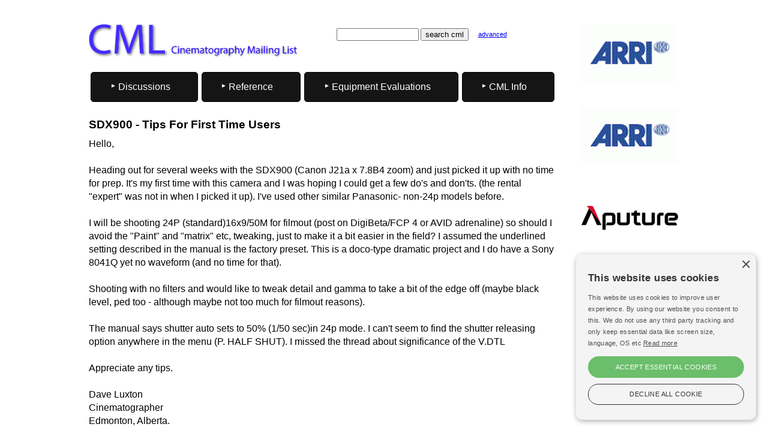

--- FILE ---
content_type: text/html
request_url: https://cinematography.net/edited-pages/SDX900-TipsForFirstTimeUsers.htm
body_size: 9543
content:
<!doctype html>
<html lang="en"><!-- InstanceBegin template="/Templates/master-2018.dwt" codeOutsideHTMLIsLocked="false" -->
<head>
<!-- InstanceBeginEditable name="doctitle" -->
<title>SDX900 - Tips For First Time Users  </title>
<!-- InstanceEndEditable -->
	<meta id="p7HMY" name="viewport" content="width=device-width, initial-scale=1.0">
	<meta charset="utf-8">
	<meta name="robots" content="index, follow">
	<meta http-equiv="Content-Type" content="text/html; charset=utf-8">
	<meta name="author" content="Cinematography Mailing List">
	<meta property="og:type" content="website" />
	<link href="/p7hmy/p7HMY-01.css" rel="stylesheet" type="text/css" media="all">
	<script type="text/javascript" src="/p7hmy/p7HMYscripts.js">
	</script>
	<link href="/p7ir2/p7IR2-01.css" rel="stylesheet" type="text/css" media="all">
	<script type="text/javascript" src="/p7ir2/p7IR2scripts.js">
	</script>
	<link href="/p7mxm/p7MXM-01.css" rel="stylesheet" type="text/css">
	<link href="/p7mxm/p7MXM-Colors.css" rel="stylesheet" type="text/css">
	<link href="/p7mxm/p7MXM-Core.css" rel="stylesheet" type="text/css">
	<style type="text/css">		body {
		    background-color: #FFFFFF;
		}
		body,td,th {
		    font-family: Gotham, "Helvetica Neue", Helvetica, Arial, sans-serif;
		    font-weight: normal;
		}
	</style>
	<script type="text/javascript" src="/p7mxm/p7MXMscripts.js">
	</script>
	<link href="../p7tlk/p7TKL-01.css" rel="stylesheet" type="text/css" media="all">
</head>
<body>
<div class="p7HMY hmy-color-root-white hmy-noscript" id="p7HMY_2" data-hmy-max-width="1024,px">
	<div class="hmy-section" data-hmy-basis="80,%,1">
		<div class="hmy-content-wrapper">
			<div class="hmy-content hmy-left">
				<div class="p7HMY hmy-noscript" id="p7HMY_4" data-hmy-max-width="1024,px">
					<div class="hmy-section" data-hmy-basis="50,%,1">
						<div class="hmy-content-wrapper">
							<div class="hmy-content hmy-left">
								<a href="/index.html"><img src="/CML-Logo/Cinematography-375x61.png" alt="Cinematography Mailing List - CML" width="375" height="61" title="Cinematography Mailing List - CML" style="margin-left:-20px"></a>
							</div>
						</div>
					</div>
					<div class="hmy-section" data-hmy-basis="50,%,1">
						<div class="hmy-content-wrapper">
							<div class="hmy-content hmy-left" style="margin-left:0px;">
<!-- start of search box html -->
								<table style="width:300; border:0; cellpadding:0; cellspacing:0">
									<tr>
										<td style="text-align: right; font-family: Gotham, 'Helvetica Neue', Helvetica, Arial, 'sans-serif'; font-size: 7.5pt;"> 
										<form style="margin:0px; margin-top:4px;" action="https://search.freefind.com/find.html" method="get" accept-charset="utf-8" target="_self">
											<input type="hidden" name="si" value="91233445">
											<input type="hidden" name="pid" value="r">
											<input type="hidden" name="n" value="0">
											<input type="hidden" name="_charset_" value="">
											<input type="hidden" name="bcd" value="&#247;">
											<input type="text" name="query" size="15">
											<input type="submit" value="search cml">
										</form>
										<td style="font-family: Gotham, 'Helvetica Neue', Helvetica, Arial, 'sans-serif'; font-size:8.5pt; padding-top:4px;"> &nbsp; &nbsp; <a href="https://search.freefind.com/find.html?si=91233445&amp;pid=a">advanced</a></td>
									</tr>
								</table>
<!-- end of search box html -->
							</div>
						</div>
					</div>
				</div>
				<div class="p7MXM mxm-noscript mxm-responsive mxm-align-distribute mxm-RLINKS-LNK-black mxm-RLINKS-HOV-white mxm-RL-borders-dark mxm-root-links-sep mxm-root-links-rounded mxm-SLINKS-LNK-black mxm-SLINKS-HOV-white mxm-SL-Divider-dark mxm-submenu-rounded mxm-submenu-borders" id="p7MXM_1" data-mxm="400,0,900,5,-10,0,1,0,5,0,1,1,1,1,0">
					<div id="p7MXMtb_1" class="mxm-toolbar closed">
						<a title="Hide/Show Menu" href="#">&equiv;</a>
					</div>
					<ul class="mxm-root-ul closed" aria-label="Navigation Menu">
<!--<li class="mxm-root-li mxm-trigger"><a id="p7MXMt_1_1" href="https://cml.news/" class="mxm-root-link mxm-trigger">Discussions</a>-->
						<li class="mxm-root-li mxm-trigger"><a id="p7MXMt_1_1" class="mxm-root-link mxm-trigger">Discussions</a> 
						<ul class="mxm-sub-menu">
							<li class="mxm-sub-li"><a href="https://cml.news/g/cml-announcements/subgroups" class="mxm-sub-link mxm-last" style="border-bottom:1px solid dimgray">All Topics</a></li>
							<li class="mxm-sub-li"><a href="https://cml.news/g/cml-announcements/topics" class="mxm-sub-link mxm-first">Announcements</a></li>
							<li class="mxm-sub-li"><a href="https://cml.news/g/cml-ac/topics" class="mxm-sub-link">AC</a></li>
							<li class="mxm-sub-li"><a href="https://cml.news/g/cml-crew-kit/topics" class="mxm-sub-link">Crew &amp; Kit Availability</a></li>
							<li class="mxm-sub-li"><a href="https://cml.news/g/cml-film/topics" class="mxm-sub-link">Film</a></li>
							<li class="mxm-sub-li"><a href="https://cml.news/g/cml-general/topics" class="mxm-sub-link">General Cinematography</a></li>
							<li class="mxm-sub-li"><a href="https://cml.news/g/cml-history/topics" class="mxm-sub-link">History of Cinematography</a></li>
							<li class="mxm-sub-li"><a href="https://cml.news/g/cml-glass/topics" class="mxm-sub-link">Lenses &amp; Filters</a></li>
							<li class="mxm-sub-li"><a href="https://cml.news/g/cml-lighting/topics" class="mxm-sub-link">Lighting &amp; Grip</a></li>
							<li class="mxm-sub-li"><a href="https://cml.news/g/cml-mentor/topics" class="mxm-sub-link">Mentor</a></li>
							<li class="mxm-sub-li"><a href="https://cml.news/g/cml-post-vfx-aces/topics" class="mxm-sub-link">Post-VFX-ACES</a></li>
							<li class="mxm-sub-li"><a href="https://cml.news/g/cml-raw-log-hdr/topics" class="mxm-sub-link">RAW, Log, 4K, etc.</a></li>
							<li class="mxm-sub-li"><a href="https://cml.news/g/cml-sales/topics" class="mxm-sub-link">Sales</a></li>
							<li class="mxm-sub-li"><a href="https://cml.news/g/cml-VR/topics" class="mxm-sub-link">VR and Virtual Production</a></li>
							<li class="mxm-sub-li"><a href="https://cml.news/g/cml-union/topics" class="mxm-sub-link">Union Issues</a></li>
							<li class="mxm-sub-li"><a href="https://cml.news/login" class="mxm-sub-link mxm-last" style="border-top:1px solid dimgray">Manage your subscription</a></li>
						</ul>
						</li>
						<li class="mxm-root-li mxm-trigger"><a id="p7MXMt_1_2" class="mxm-root-link mxm-trigger">Reference</a> 
						<ul class="mxm-sub-menu">
							<li class="mxm-sub-li"><a href="/WorkingPractiseTOC.htm" class="mxm-sub-link mxm-first">Working Practices</a></li>
							<li class="mxm-sub-li"><a href="/TechniquesTOC.htm" class="mxm-sub-link">Techniques</a></li>
							<li class="mxm-sub-li"><a href="/SFXTOC.htm" class="mxm-sub-link">VFX/SFX</a></li>
							<li class="mxm-sub-li"><a href="/PostProductionTOC.htm" class="mxm-sub-link">Post Production</a></li>
							<li class="mxm-sub-li"><a href="/LightingTOC.htm" class="mxm-sub-link">Lighting</a></li>
							<li class="mxm-sub-li"><a href="/LensesTOC.htm" class="mxm-sub-link">Lenses</a></li>
							<li class="mxm-sub-li"><a href="/HDTOC.htm" class="mxm-sub-link">Digital Cameras</a></li>
							<li class="mxm-sub-li"><a href="/CameraTOC.htm" class="mxm-sub-link">Film Cameras</a></li>
							<li class="mxm-sub-li"><a href="/3d-TOC.html" class="mxm-sub-link">3D</a></li>
							<li class="mxm-sub-li"><a href="/partners.html" class="mxm-sub-link mxm-last" style="border-top:1px solid dimgray">CML Partner Organizations</a></li>
						</ul>
						</li>
						<li class="mxm-root-li mxm-trigger"><a id="p7MXMt_1_3" class="mxm-root-link mxm-trigger">Equipment Evaluations</a> 
						<ul class="mxm-sub-menu">
							<li class="mxm-sub-li"><a href="/tests-index.html" class="mxm-sub-link mxm-first">CML-Tests Home</a></li>
							<li class="mxm-sub-li mxm-flyout-trigger"><a href="#" class="mxm-sub-link mxm-trigger">ACES</a> 
							<ul class="mxm-sub-menu">
								<li class="mxm-sub-li"><a href="/ACES-ProtectingCreativeIntent.html" class="mxm-sub-link mxm-first">ACES — Protect Your Creative Intent with ACES</a></li>
								<li class="mxm-sub-li"><a href="/ACES-Geoff-at-AMPAS-Cinematography-Summit.html" class="mxm-sub-link mxm-first">ACES — Geoff at AMPAS Cinematography Summit</a></li>
								<li class="mxm-sub-li"><a href="https://acescentral.com/" class="mxm-sub-link">ACES Central (the Academy ACES site)</a></li>
<!-- backup of video on ACES site in case that video goes away <li class="mxm-sub-li"><a href="/Video/ACES Conference.mp4" class="mxm-sub-link">ACES Conference 2018 (video)</a></li>-->
								<li class="mxm-sub-li"><a href="/ACES-LUT's-for-use-in-a-non-ACES-environment.html" class="mxm-sub-link">ACES LUTs for use in a non-ACES environment</a></li>
								<li class="mxm-sub-li"><a href="/ACES_step_by_step.html" class="mxm-sub-link">ACES step by step</a></li>
								<li class="mxm-sub-li"><a href="/CML%20-%20ACES%20for%20cinematographers,%20the%20simple%20approach%20and%20why%20you%20need%20it.html" class="mxm-sub-link">ACES for cinematographers (video demo/class)</a></li>
								<li class="mxm-sub-li"><a href="/ACES-Test-low-budget.html" class="mxm-sub-link">ACES on a low budget movie</a></li>
								<li class="mxm-sub-li"><a href="/edited-pages/ACES.html" class="mxm-sub-link">Initial ACES tests</a></li>
								<li class="mxm-sub-li"><a href="/CineRant/2018/01/01/i-use-aces-because-i-dont-trust-post/" class="mxm-sub-link mxm-last">I use ACES because I don't trust Post!</a></li>
							</ul>
							</li>
							<li class="mxm-sub-li"><a href="/2025-ARRICORE/index.html" class="mxm-sub-link">ARRICORE Tested 2025</a></li>
							<li class="mxm-sub-li"><a href="/2025-lens-tests/index.html" class="mxm-sub-link">Affordable Lenses Tested 2025</a></li>
							<li class="mxm-sub-li"><a href="/2024-Anamorphic/index.html" class="mxm-sub-link">Hawk V-Lite &amp; Elite 24.5mm Anamorphics on Venice 2024</a></li>
							<li class="mxm-sub-li"><a href="/2024-LMU-tests/index.html" class="mxm-sub-link">22 LED Lights &amp; 9 Cameras 2024</a></li>
							<li class="mxm-sub-li"><a href="/2022-Anamorphic/index.html" class="mxm-sub-link">Anamorphic Lenses on Venice 2022</a></li>
							<li class="mxm-sub-li"><a href="/2021-raw-tests/index.html" class="mxm-sub-link">ProResRAW and Blackmagic RAW Compared 2021</a></li>
							<li class="mxm-sub-li mxm-flyout-trigger"><a href="#" class="mxm-sub-link mxm-trigger">Digital Cinematography Cameras 2020</a> 
							<ul class="mxm-sub-menu">
								<li class="mxm-sub-li"><a href="/BMD-12K.html" class="mxm-sub-link mxm-first">BMD Ursa MP 12K</a></li>
								<li class="mxm-sub-li"><a href="/LED-Camera/C500-2-and-FX9-exposure-range.html" class="mxm-sub-link">Canon C500-2</a></li>
								<li class="mxm-sub-li"><a href="/LED-Camera/C500-2-and-FX9-exposure-range.html" class="mxm-sub-link mxm-last">Sony FX9</a></li>
							</ul>
							</li>							
							<li class="mxm-sub-li"><a href="/LED-Camera/LED-Camera-Index.html" class="mxm-sub-link">13 LED Lights &amp; 7 Cameras 2020</a></li>
							<li class="mxm-sub-li"><a href="/The_Agony_of_Choice.html" class="mxm-sub-link">The Agony of Choice - Vintage/New Lenses</a></li>
							<li class="mxm-sub-li mxm-flyout-trigger"><a href="/CML-FF-Lens-Tests-2019.html" class="mxm-sub-link mxm-trigger">Full Frame Lenses 2019</a> 
							<ul class="mxm-sub-menu">
								<li class="mxm-sub-li mxm-flyout-trigger"><a href="#" class="mxm-sub-link mxm-trigger mxm-first">Angenieux</a> 
								<ul class="mxm-sub-menu">
									<li class="mxm-sub-li"><a href="/Lens-Tests-2019/CML-FF-Lens-Tests-2019-Angenieux-EZ1.html" class="mxm-sub-link mxm-first">EZ1</a></li>
									<li class="mxm-sub-li"><a href="/Lens-Tests-2019/CML-FF-Lens-Tests-2019-Angenieux-EZ2.html" class="mxm-sub-link mxm-last">EZ2</a></li>
								</ul>
								</li>
								<li class="mxm-sub-li"><a href="/Lens-Tests-2019/CML-FF-Lens-Tests-2019-ARRI-Signature.html" class="mxm-sub-link">ARRI Signature</a></li>
								<li class="mxm-sub-li mxm-flyout-trigger"><a href="#" class="mxm-sub-link mxm-trigger">Canon</a> 
								<ul class="mxm-sub-menu">
									<li class="mxm-sub-li"><a href="/Lens-Tests-2019/CML-FF-Lens-Tests-2019-Canon-K35.html" class="mxm-sub-link mxm-first">K35</a></li>
									<li class="mxm-sub-li"><a href="/Lens-Tests-2019/CML-FF-Lens-Tests-2019-Canon-CNE.html" class="mxm-sub-link">CNE</a></li>
									<li class="mxm-sub-li"><a href="/Lens-Tests-2019/CML-FF-Lens-Tests-2019-Canon-Sumire.html" class="mxm-sub-link mxm-last">Sumire</a></li>
								</ul>
								</li>
								<li class="mxm-sub-li mxm-flyout-trigger"><a class="mxm-sub-link mxm-trigger">Cooke</a> 
								<ul class="mxm-sub-menu">
									<li class="mxm-sub-li"><a href="/Lens-Tests-2019/CML-FF-Lens-Tests-2019-Cooke-7i.html" class="mxm-sub-link mxm-first">7i</a></li>
									<li class="mxm-sub-li"><a href="/Lens-Tests-2019/CML-FF-Lens-Tests-2019-Cooke-Classic.html" class="mxm-sub-link">Classic</a></li>
									<li class="mxm-sub-li"><a href="/Lens-Tests-2019/CML-FF-Lens-Tests-2019-Cooke-1.8-Anamorphic.html" class="mxm-sub-link">1.8* Anamorphic</a></li>
									<li class="mxm-sub-li"><a href="/Lens-Tests-2019/CML-FF-Lens-Tests-2019-Cooke-1.8-Anamorphic-SF.html" class="mxm-sub-link">1.8* Anamorphic SF</a></li>
									<li class="mxm-sub-li"><a href="/Lens-Tests-2019/CML-FF-Lens-Tests-2019-Cooke-35-140-Anamorphic-Expander.html" class="mxm-sub-link mxm-last">35-140 Anamorphic + Expander</a></li>
								</ul>
								</li>
								<li class="mxm-sub-li"><a href="/Lens-Tests-2019/CML-FF-Lens-Tests-2019-Fuji-Premier-plus-Expander.html" class="mxm-sub-link">Fuji Premier + Expander</a></li>
								<li class="mxm-sub-li mxm-flyout-trigger"><a href="#" class="mxm-sub-link mxm-trigger">Leitz</a> 
								<ul class="mxm-sub-menu">
									<li class="mxm-sub-li"><a href="/Lens-Tests-2019/CML-FF-Lens-Tests-2019-Leitz-Thalia.html" class="mxm-sub-link mxm-first">Thalia</a></li>
									<li class="mxm-sub-li"><a href="/Lens-Tests-2019/CML-FF-Lens-Tests-2019-Leitz-FF-Prime.html" class="mxm-sub-link mxm-last">Prime</a></li>
								</ul>
								</li>
								<li class="mxm-sub-li"><a href="/Lens-Tests-2019/CML-FF-Lens-Tests-2019-Samyang.html" class="mxm-sub-link">Samyamg</a></li>
								<li class="mxm-sub-li"><a href="/Lens-Tests-2019/CML-FF-Lens-Tests-2019-Schneider Xenon.html" class="mxm-sub-link">Schneider</a></li>
								<li class="mxm-sub-li"><a href="/Lens-Tests-2019/CML-FF-Lens-Tests-2019-Sigma.html" class="mxm-sub-link">Sigma</a></li>
								<li class="mxm-sub-li"><a href="/Lens-Tests-2019/CML-FF-Lens-Tests-2019-SLR-Magic.html" class="mxm-sub-link">SLR Magic</a></li>
								<li class="mxm-sub-li"><a href="/Lens-Tests-2019/CML-FF-Lens-Tests-2019-Spirit-Lab.html" class="mxm-sub-link">Spirit Lab</a></li>
								<li class="mxm-sub-li"><a href="/Lens-Tests-2019/CML-FF-Lens-Tests-2019-TLS-Noctilux.html" class="mxm-sub-link">TLS Noctilux</a></li>
								<li class="mxm-sub-li"><a href="/Lens-Tests-2019/CML-FF-Lens-Tests-2019-Tokina-Vista.html" class="mxm-sub-link">Tokina Vista</a></li>
								<li class="mxm-sub-li mxm-flyout-trigger"><a href="#" class="mxm-sub-link mxm-trigger">Whitepoint</a> 
								<ul class="mxm-sub-menu">
									<li class="mxm-sub-li"><a href="/Lens-Tests-2019/CML-FF-Lens-Tests-2019-Whitepoint-HS.html" class="mxm-sub-link mxm-first">HS</a></li>
									<li class="mxm-sub-li"><a href="/Lens-Tests-2019/CML-FF-Lens-Tests-2019-Whitepoint-Baltar.html" class="mxm-sub-link mxm-last">Baltar</a></li>
								</ul>
								</li>
								<li class="mxm-sub-li mxm-flyout-trigger"><a href="#" class="mxm-sub-link mxm-trigger mxm-last">Zeiss</a> 
								<ul class="mxm-sub-menu">
									<li class="mxm-sub-li"><a href="/Lens-Tests-2019/CML-FF-Lens-Tests-2019-Zeiss-CP3.html" class="mxm-sub-link mxm-first">CP3</a></li>
									<li class="mxm-sub-li"><a href="/Lens-Tests-2019/CML-FF-Lens-Tests-2019-Zeiss-CZ.html" class="mxm-sub-link">CZ</a></li>
									<li class="mxm-sub-li"><a href="/Lens-Tests-2019/CML-FF-Lens-Tests-2019-Zeiss-Supreme.html" class="mxm-sub-link mxm-last">Supreme</a></li>
								</ul>
								</li>
							</ul>
							</li>
							<li class="mxm-sub-li mxm-flyout-trigger"><a href="/Digital-Cinematography-Camera-Evaluations-2018.html" class="mxm-sub-link mxm-trigger">Digital Cinematography Cameras 2018</a> 
							<ul class="mxm-sub-menu">
<!--                            <li class="mxm-sub-li"><a href="/Alexa-Mini-2018.html" class="mxm-sub-link mxm-first" target="Alexa Mini">Alexa Mini</a></li>-->
								<li class="mxm-sub-li"><a href="/BMDUrsaMini-Pro-2018.html" class="mxm-sub-link">BMD Ursa Mini Pro</a></li>
								<li class="mxm-sub-li"><a href="/CanonC200-2018.html" class="mxm-sub-link">Canon C200</a></li>
								<li class="mxm-sub-li"><a href="/CanonC700-6k-to-4k-2018.html" class="mxm-sub-link">Canon C700 6k to 4K</a></li>
<!--
                            <li class="mxm-sub-li"><a href="/CanonC700-raw-4k-2018.html" class="mxm-sub-link" target="Canon C700 4K RAW">Canon C700 4K RAW</a></li>
                            <li class="mxm-sub-li"><a href="/Kine-Mavo.html" class="mxm-sub-link" target="Kineflex Mavo">Kineflex Mavo</a></li>
                            <li class="mxm-sub-li"><a href="/Kine-Terra.html" class="mxm-sub-link" target="Kineflex Terra">Kineflex Terra</a></li>
-->
								<li class="mxm-sub-li"><a href="/Panasonic EVA raw.html" class="mxm-sub-link">Panasonic EVA1</a></li>
								<li class="mxm-sub-li"><a href="/Panasonic-VaricamPure-2018.html" class="mxm-sub-link">Panasonic Varicam Pure</a></li>
								<li class="mxm-sub-li"><a href="/RED-gemini-2018.html" class="mxm-sub-link">RED Gemini</a></li>
								<li class="mxm-sub-li"><a href="/RED-monstro-2018.html" class="mxm-sub-link">RED Monstro</a></li>
								<li class="mxm-sub-li"><a href="/Sony-Venice-2018.html" class="mxm-sub-link mxm-last">Sony Venice</a></li>
							</ul>
							</li>
							<li class="mxm-sub-li mxm-flyout-trigger"><a href="/UHD-Digital-Cinema-Camera-Evaluations-2017.html" class="mxm-sub-link mxm-trigger">Digital Cinematography Cameras 2017</a> 
							<ul class="mxm-sub-menu">
								<li class="mxm-sub-li"><a href="/AlexaSXT-UHD-2017.html" class="mxm-sub-link mxm-first">Alexa SXT RAW UHD</a></li>
								<li class="mxm-sub-li"><a href="/BMDUrsaMini-Pro-UHD-2017.html" class="mxm-sub-link">BMD Ursa Mini-Pro UHD</a></li>
								<li class="mxm-sub-li"><a href="/CanonC200-UHD-2017.html" class="mxm-sub-link">Canon C200 UHD</a></li>
								<li class="mxm-sub-li"><a href="/CanonC300-2-raw-UHD-2017.html" class="mxm-sub-link">Canon C300-2 raw UHD</a></li>
								<li class="mxm-sub-li"><a href="/CanonC700-raw-4k-UHD-2017.html" class="mxm-sub-link">Canon C700 raw 4K UHD</a></li>
								<li class="mxm-sub-li"><a href="/Panasonic-VaricamPure-UHD-2017.html" class="mxm-sub-link">Panasonic Varicam Pure UHD</a></li>
								<li class="mxm-sub-li"><a href="/Panasonic-VaricamLT-RAW-UHD-2017.html" class="mxm-sub-link">Panasonic Varicam LT &amp; Odyssey UHD</a></li>
								<li class="mxm-sub-li"><a href="/RED-helium-UHD-2017.html" class="mxm-sub-link">RED Helium UHD</a></li>
								<li class="mxm-sub-li"><a href="/Sony-F55-UHD-2017.html" class="mxm-sub-link">Sony F55 UHD</a></li>
								<li class="mxm-sub-li"><a href="/Sony-F65-UHD-2017.html" class="mxm-sub-link">Sony F65 UHD</a></li>
								<li class="mxm-sub-li"><a href="/Sony-Venice-UHD-2018.html" class="mxm-sub-link mxm-last">Sony Venice 4K and 6K</a></li>
							</ul>
							</li>
							<li class="mxm-sub-li mxm-flyout-trigger"><a href="/cine-lens-tests.html" class="mxm-sub-link mxm-trigger">Cinematography Lenses Flare Tests</a> 
							<ul class="mxm-sub-menu">
								<li class="mxm-sub-li"><a href="/cine-lens-tests.html" class="mxm-sub-link mxm-first">All Lenses</a></li>
								<li class="mxm-sub-li mxm-flyout-trigger"><a href="#" class="mxm-sub-link mxm-trigger">Anamorphic Lenses</a> 
								<ul class="mxm-sub-menu">
									<li class="mxm-sub-li"><a href="/Hawk-Vlite-testresults.html" class="mxm-sub-link mxm-first">Hawk VLite</a></li>
									<li class="mxm-sub-li"><a href="/Hawk-Flare-testresults.html" class="mxm-sub-link">Hawk Flare</a></li>
									<li class="mxm-sub-li"><a href="/Hawk-1.3-testresults.html" class="mxm-sub-link">Hawk 1.3 anamorphic</a></li>
									<li class="mxm-sub-li"><a href="/Cooke-Anamorphic-test-results.html" class="mxm-sub-link mxm-last">Cooke Anamorphic</a></li>
								</ul>
								</li>
								<li class="mxm-sub-li mxm-flyout-trigger"><a href="#" class="mxm-sub-link mxm-trigger">Prime Lenses</a> 
								<ul class="mxm-sub-menu">
									<li class="mxm-sub-li"><a href="/ARRIMastertestresults.html" class="mxm-sub-link mxm-first">Arri Master Primes</a></li>
									<li class="mxm-sub-li"><a href="/ARRIUltratestresults.html" class="mxm-sub-link">Arri Ultra Primes</a></li>
									<li class="mxm-sub-li"><a href="/TLS-Cooke-S3-testresults.html" class="mxm-sub-link">TLS Cooke S3</a></li>
									<li class="mxm-sub-li"><a href="/Cooke-Mini-S4-testresults.html" class="mxm-sub-link">Cooke S4 Mini</a></li>
									<li class="mxm-sub-li"><a href="/Cooke-S4-testresults.html" class="mxm-sub-link">Cooke S4</a></li>
									<li class="mxm-sub-li"><a href="/Cooke-5i-test-results.html" class="mxm-sub-link">Cooke 5i</a></li>
									<li class="mxm-sub-li"><a href="/Illumina-Coated-testresults.html" class="mxm-sub-link">Illumina Coated</a></li>
									<li class="mxm-sub-li"><a href="/Illumina-Uncoated-testresults.html" class="mxm-sub-link">Illumina Uncoated</a></li>
									<li class="mxm-sub-li"><a href="/Leica-Summilux-testresults.html" class="mxm-sub-link">Leica Summilux</a></li>
									<li class="mxm-sub-li"><a href="/Leica-Summicron-testresults.html" class="mxm-sub-link">Leica Summicron</a></li>
									<li class="mxm-sub-li"><a href="/Panavision-Primo-testresults.html" class="mxm-sub-link">Panavision Primo</a></li>
									<li class="mxm-sub-li"><a href="/Schneider-Xenar-testresults.html" class="mxm-sub-link">Schneider Xenar</a></li>
									<li class="mxm-sub-li"><a href="/Zeiss-CP2-testresults.html" class="mxm-sub-link mxm-last">Zeiss CP2</a></li>
								</ul>
								</li>
								<li class="mxm-sub-li mxm-flyout-trigger"><a href="#" class="mxm-sub-link mxm-trigger">Zoom Lenses</a> 
								<ul class="mxm-sub-menu">
									<li class="mxm-sub-li"><a href="/AngeniuexOptimo-15-40-testresults.html" class="mxm-sub-link mxm-first">Angeniuex Optimo 15-40mm</a></li>
									<li class="mxm-sub-li"><a href="/ARRIAlurawidezoom.html" class="mxm-sub-link">Arri Alura 15.5 to 45mm</a></li>
									<li class="mxm-sub-li"><a href="/Canon-wide-cine-zoom-test-results.html" class="mxm-sub-link">Canon 15.5 to 47mm</a></li>
									<li class="mxm-sub-li"><a href="/Canon-17-120-testresults.html" class="mxm-sub-link">Canon 17 to 120mm</a></li>
									<li class="mxm-sub-li"><a href="/Fuji-Cabrio-ZK-test-results.html" class="mxm-sub-link">Fujinon Cabrio ZK 19 to 90mm</a></li>
									<li class="mxm-sub-li"><a href="/Zeiss-CZ2-testresults.html" class="mxm-sub-link mxm-last">Zeiss CZ2 15 to 30mm</a></li>
								</ul>
								</li>
								<li class="mxm-sub-li"><a href="/Lens-Match.html" class="mxm-sub-link mxm-last">Lens Comparisons Anamorphic, Spherical, S35 &amp; FF</a></li>
							</ul>
							</li>
							<li class="mxm-sub-li mxm-flyout-trigger"><a href="/NFA/NFA-Compilation.html" class="mxm-sub-link mxm-trigger">NFA test FF Lenses 2019</a> 
							<ul class="mxm-sub-menu">
								<li class="mxm-sub-li mxm-flyout-trigger"><a href="#" class="mxm-sub-link mxm-trigger mxm-first">Wide Sperical WO</a> 
								<ul class="mxm-sub-menu">
									<li class="mxm-sub-li"><a href="/NFA/NFA-Apogee-28mm-T2.html" class="mxm-sub-link mxm-first">Apogee-28mm-T2</a></li>
									<li class="mxm-sub-li"><a href="/NFA/NFA-Cinescope-TLS-Leica-R-28mm-T2-9.html" class="mxm-sub-link">Cinescope-TLS-Leica-R-28mm-T2-9</a></li>
									<li class="mxm-sub-li"><a href="/NFA/NFA-Cooke-Panchro-27mm-T2-2.html" class="mxm-sub-link">Cooke-Panchro-27mm-T2-2</a></li>
									<li class="mxm-sub-li"><a href="/NFA/NFA-Cooke-S4-25mm-T2-8.html" class="mxm-sub-link">Cooke-S4-25mm-T2-8</a></li>
									<li class="mxm-sub-li"><a href="/NFA/NFA-Cooke-S7-27mm-T2.html" class="mxm-sub-link">Cooke-S7-27mm-T2</a></li>
									<li class="mxm-sub-li"><a href="/NFA/NFA-Fujinon-18-55-at-25mm-T2-8.html" class="mxm-sub-link">Fujinon-18-55-MK-at-25mm-T2-8</a></li>
									<li class="mxm-sub-li"><a href="/NFA/NFA-Fujinon-18-55-at-25mm-T2-8.html" class="mxm-sub-link">Fujinon-18-55-at-25mm-T2-8</a></li>
									<li class="mxm-sub-li"><a href="/NFA/NFA-Red-Pro-Prime-25mm-T1-8.html" class="mxm-sub-link">Red-Pro-Prime-25mm-T1-8</a></li>
									<li class="mxm-sub-li"><a href="/NFA/NFA-Samyang-25mm-T1-5.html" class="mxm-sub-link">Samyang-25mm-T1-5</a></li>
									<li class="mxm-sub-li"><a href="/NFA/NFA-Spiritlab-25mm-T1-6.html" class="mxm-sub-link">Spiritlab-25mm-T1-6</a></li>
									<li class="mxm-sub-li"><a href="/NFA/NFA-Zeiss-CP3-25mm-T2-1.html" class="mxm-sub-link">Zeiss-CP3-25mm-T2-1</a></li>
									<li class="mxm-sub-li"><a href="/NFA/NFA-Zeiss-Supreme-25mm-T1-5.html" class="mxm-sub-link mxm-last">Zeiss-Supreme-25mm-T1-5</a></li>
								</ul>
								</li>
								<li class="mxm-sub-li mxm-flyout-trigger"><a href="#" class="mxm-sub-link mxm-trigger">Wide Spherical T4</a> 
								<ul class="mxm-sub-menu">
									<li class="mxm-sub-li"><a href="/NFA/NFA-Apogee-28mm-T4.html" class="mxm-sub-link mxm-first">Apogee-28mm-T4</a></li>
									<li class="mxm-sub-li"><a href="/NFA/NFA-Cooke-Panchro-27mm-T4.html" class="mxm-sub-link">Cooke-Panchro-27mm-T4</a></li>
									<li class="mxm-sub-li"><a href="/NFA/NFA-Cooke-S4-25mm-T4.html" class="mxm-sub-link">Cooke-S4-25mm-T4</a></li>
									<li class="mxm-sub-li"><a href="/NFA/NFA-Cooke-S7-27mm-T4.html" class="mxm-sub-link">Cooke-S7-27mm-T4</a></li>
									<li class="mxm-sub-li"><a href="/NFA/NFA-Fujinon-18-55-MK-at-25mm-T4.html" class="mxm-sub-link">Fujinon-18-55-MK-at-25mm-T4</a></li>
									<li class="mxm-sub-li"><a href="/NFA/NFA-Mamiya-Duclos-24mm-T4.html" class="mxm-sub-link">Mamiya-Duclos-24mm-T4</a></li>
									<li class="mxm-sub-li"><a href="/NFA/NFA-Samyang-25mm-T4.html" class="mxm-sub-link">Samyang-25mm-T4</a></li>
									<li class="mxm-sub-li"><a href="/NFA/NFA-Spiritlab-25mm-T4.html" class="mxm-sub-link">Spiritlab-25mm-T4</a></li>
									<li class="mxm-sub-li"><a href="/NFA/NFA-Zeiss-CP3-25mm-T4.html" class="mxm-sub-link">Zeiss-CP3-25mm-T4</a></li>
									<li class="mxm-sub-li"><a href="/NFA/NFA-Zeiss-Supreme-25mm-T4.html" class="mxm-sub-link mxm-last">Zeiss-Supreme-25mm-T4</a></li>
								</ul>
								</li>
								<li class="mxm-sub-li mxm-flyout-trigger"><a class="mxm-sub-link mxm-trigger">Medium Spherical WO</a> 
								<ul class="mxm-sub-menu">
									<li class="mxm-sub-li"><a href="/NFA/NFA-Apogee-58mm-T2.html" class="mxm-sub-link mxm-first">Apogee-58mm-T2</a></li>
									<li class="mxm-sub-li"><a href="/NFA/NFA-Bokkelux-50mm-T2.html" class="mxm-sub-link">Bokkelux-50mm-T2</a></li>
									<li class="mxm-sub-li"><a href="/NFA/NFA-Cinescope-TLS-Leica-R-50mm-T1-5.html" class="mxm-sub-link">Cinescope-TLS-Leica-R-50mm-T1-5</a></li>
									<li class="mxm-sub-li"><a href="/NFA/NFA-Cooke-Mini-S4-50mm-T2-8.html" class="mxm-sub-link">Cooke-Mini-S4-50mm-T2-8</a></li>
									<li class="mxm-sub-li"><a href="/NFA/NFA-Fuji-Cabrio-19-90-at-50mm-T2-8.html" class="mxm-sub-link">Fuji-Cabrio-19-90-at-50mm-T2-8</a></li>
									<li class="mxm-sub-li"><a href="/NFA/NFA-Fujinon-MK-18-55-at-50mm-T2-8.html" class="mxm-sub-link">Fujinon-MK-18-55-at-50mm-T2-8</a></li>
									<li class="mxm-sub-li"><a href="/NFA/NFA-Leica-Summilux-M-50mm-T1-8.html" class="mxm-sub-link">Leica-Summilux-M-50mm-T1-8</a></li>
									<li class="mxm-sub-li"><a href="/NFA/NFA-Leitz-Summilux-50mm-T1-4.html" class="mxm-sub-link">Leitz-Summilux-50mm-T1-4</a></li>
									<li class="mxm-sub-li"><a href="/NFA/NFA-Leitz-Thalia-50mm-T2-8.html" class="mxm-sub-link">Leitz-Thalia-50mm-T2-8</a></li>
									<li class="mxm-sub-li"><a href="/NFA/NFA-Mamiya-Duclos-55mm-T2-8.html" class="mxm-sub-link">Mamiya-Duclos-55mm-T2-8</a></li>
									<li class="mxm-sub-li"><a href="/NFA/NFA-Red-Pro-Prime-50mm-T2.html" class="mxm-sub-link">Red-Pro-Prime-50mm-T2</a></li>
									<li class="mxm-sub-li"><a href="/NFA/NFA-Samyang-50mm-T1-5.html" class="mxm-sub-link">Samyang-50mm-T1-5</a></li>
									<li class="mxm-sub-li"><a href="/NFA/NFA-Mitakon-Speedmaster-50mm-T0-95.html" class="mxm-sub-link">Speedmaster-50mm-T0-95</a></li>
									<li class="mxm-sub-li"><a href="/NFA/NFA-Spiritlab-50mm-T1-5.html" class="mxm-sub-link">Spiritlab-50mm-T1-5</a></li>
									<li class="mxm-sub-li"><a href="/NFA/NFA-Whitepoint-Optics-60mmT3-5.html" class="mxm-sub-link">Whitepoint-Optics-60mmT3-5</a></li>
									<li class="mxm-sub-li"><a href="/NFA/NFA-Zeiss-Superspeed-S16-50mm-T1-4.html" class="mxm-sub-link">Zeiss-Superspeed-S16-50mm-T1-4</a></li>
									<li class="mxm-sub-li"><a href="/NFA/NFA-Zeiss-Supreme-50mmT1-5.html" class="mxm-sub-link mxm-last">Zeiss-Supreme-50mmT1-5</a></li>
								</ul>
								</li>
								<li class="mxm-sub-li mxm-flyout-trigger"><a href="#" class="mxm-sub-link mxm-trigger">Medium Spherical T4</a> 
								<ul class="mxm-sub-menu">
									<li class="mxm-sub-li"><a href="/NFA/NFA-Bokkelux-50mm-T4.html" class="mxm-sub-link mxm-first">Bokkelux-50mm-T4</a></li>
									<li class="mxm-sub-li"><a href="/NFA/NFA-Cinescope-TLS-Leica-R-50mm-T4.html" class="mxm-sub-link">Cinescope-TLS-Leica-R-50mm-T4</a></li>
									<li class="mxm-sub-li"><a href="/NFA/NFA-Cooke-Mini-S4-50mm-T4.html" class="mxm-sub-link">Cooke-Mini-S4-50mm-T4</a></li>
									<li class="mxm-sub-li"><a href="/NFA/NFA-Fujinon-MK-18-50-at-50mm-T4.html" class="mxm-sub-link">Fujinon-MK-18-50-at-50mm-T4</a></li>
									<li class="mxm-sub-li"><a href="/NFA/NFA-Fujinon-19-90-at-50mm-T4.html" class="mxm-sub-link">Fujinon-Cabrio-19-90-at-50mm-T4</a></li>
									<li class="mxm-sub-li"><a href="/NFA/NFA-Leica-Summilux-M-50mm-T4.html" class="mxm-sub-link">Leica-Summilux-M-50mm-T4</a></li>
									<li class="mxm-sub-li"><a href="/NFA/NFA-Leitz-Summilux-50mm-T4.html" class="mxm-sub-link">Leitz-Summilux-50mm-T4</a></li>
									<li class="mxm-sub-li"><a href="/NFA/NFA-Leitz-Thalia-50mm-T4.html" class="mxm-sub-link">Leitz-Thalia-50mm-T4</a></li>
									<li class="mxm-sub-li"><a href="/NFA/NFA-Mamiya-Duclos-55mm-T4.html" class="mxm-sub-link">Mamiya-Duclos-55mm-T4</a></li>
									<li class="mxm-sub-li"><a href="/NFA/NFA-Red-Pro-Prime-50mm-T4.html" class="mxm-sub-link">Red-Pro-Prime-50mm-T4</a></li>
									<li class="mxm-sub-li"><a href="/NFA/NFA-Samyang-50mm-T4.html" class="mxm-sub-link">Samyang-50mm-T4</a></li>
									<li class="mxm-sub-li"><a href="/NFA/NFA-Spiritlab-50mm-T4.html" class="mxm-sub-link">Spiritlab-50mm-T4</a></li>
									<li class="mxm-sub-li"><a href="/NFA/NFA-Zhongyi-Speedmaster-50mm-T4.html" class="mxm-sub-link">Speedmaster-50mm-T4</a></li>
									<li class="mxm-sub-li"><a href="/NFA/NFA-Whitepoint-Optics-60mm-T4.html" class="mxm-sub-link">Whitepoint-Optics-60mm-T4</a></li>
									<li class="mxm-sub-li"><a href="/NFA/NFA-Zeiss-Superspeed-S16-50mm-T4.html" class="mxm-sub-link">Zeiss-Superspeed-S16-50mm-T4</a></li>
									<li class="mxm-sub-li"><a href="/NFA/NFA-Zeiss-Supreme-50mm-T4.html" class="mxm-sub-link mxm-last">Zeiss-Supreme-50mm-T4</a></li>
								</ul>
								</li>
								<li class="mxm-sub-li mxm-flyout-trigger"><a href="#" class="mxm-sub-link mxm-trigger mxm-last">Anamorphic</a> 
								<ul class="mxm-sub-menu">
									<li class="mxm-sub-li"><a href="/NFA/NFA-Atlas-Orion-Anamorphic-65mm-T4.html" class="mxm-sub-link mxm-first">Atlas-Orion-Anamorphic-65mm-T4</a></li>
									<li class="mxm-sub-li"><a href="/NFA/NFA-Atlas-Orion-Anamorphic-65mm-T2.html" class="mxm-sub-link">Atlas-Orion-Anamorphic-65mm-T2</a></li>
									<li class="mxm-sub-li"><a href="/NFA/NFA-Atlas-Orion-Anamorphic-40mm-T4.html" class="mxm-sub-link">Atlas-Orion-Anamorphic-40mm-T4</a></li>
									<li class="mxm-sub-li"><a href="/NFA/NFA-Arri-Zeiss-Master-Anamorphic-28mm-T4.html" class="mxm-sub-link">Arri-Zeiss-Master-Anamorphic-28mm-T4</a></li>
									<li class="mxm-sub-li"><a href="/NFA/NFA-Arri-Zeiss-Master-Anamorphic-28mm-T1-9.html" class="mxm-sub-link mxm-last">Arri-Zeiss-Master-Anamorphic-28mm-T1-9</a></li>
								</ul>
								</li>
							</ul>
							</li>
							<li class="mxm-sub-li"><a href="/CanonC300-2-Digital-Assisted-Focus-on-a-Movie.html" class="mxm-sub-link">Autofocus for an entire movie</a></li>
							<li class="mxm-sub-li"><a href="/alexa-over/alexa-skin-over.html" class="mxm-sub-link">Alexa skin - 4 stops over and back</a></li>
							<li class="mxm-sub-li"><a href="/Skin/skin.html" class="mxm-sub-link">Skin - Alexa - 435/5219</a></li>
							<li class="mxm-sub-li"><a href="/compare.htm" class="mxm-sub-link mxm-last">All Camera and Lens evaluation from 2000 onwards</a></li>
						</ul>
						</li>
						<li class="mxm-root-li mxm-trigger"><a id="p7MXMt_1_4" class="mxm-root-link mxm-trigger">CML Info</a> 
						<ul class="mxm-sub-menu">
<!-- 
							<li class="mxm-sub-li"><a href="/CineRant/" class="mxm-sub-link mxm-first">Geoff's Cinerant Blog</a></li>
 -->
							<li class="mxm-sub-li"><a href="/info.html" class="mxm-sub-link">Cinematography Mailing List Info</a></li>
							<li class="mxm-sub-li"><a href="/sponsorship.htm" class="mxm-sub-link">Sponsorship</a></li>
							<li class="mxm-sub-li"><a href="/subs.html" class="mxm-sub-link">Subscription &amp; Donations</a></li>
							<li class="mxm-sub-li"><a href="/discuss-help.html" class="mxm-sub-link">Cinematography Discussion List Help</a></li>
							<li class="mxm-sub-li"><a href="/conditions_of_membership.htm" class="mxm-sub-link">Conditions of Membership</a></li>
							<li class="mxm-sub-li"><a href="/sales.html" class="mxm-sub-link mxm-last">Cinematography Equipment Sales</a></li>
						</ul>
						</li>
					</ul>
				</div>
<!-- InstanceBeginEditable name="EditRegion3" -->
              <h1>SDX900 - Tips For First Time 
                Users<br />
                </p>
              </h1>
              <p>   </p>
              <p>Hello,<br />
                <br />
                Heading out for several weeks with the SDX900 (Canon J21a x 7.8B4 
                zoom) and just picked it up with no time for prep. It's my first 
                time with this camera and I was hoping I could get a few do's and 
                don'ts. (the rental &quot;expert&quot; was not in when I picked 
                it up). I've used other similar Panasonic- non-24p models before. <br />
                <br />
                I will be shooting 24P (standard)16x9/50M for filmout (post on DigiBeta/FCP 
                4 or AVID adrenaline) so should I avoid the &quot;Paint&quot; and 
                &quot;matrix&quot; etc, tweaking, just to make it a bit easier in 
                the field? I assumed the underlined setting described in the manual 
                is the factory preset. This is a doco-type dramatic project and 
                I do have a Sony 8041Q yet no waveform (and no time for that). <br />
                <br />
                Shooting with no filters and would like to tweak detail and gamma 
                to take a bit of the edge off (maybe black level, ped too - although 
                maybe not too much for filmout reasons). <br />
                <br />
                The manual says shutter auto sets to 50% (1/50 sec)in 24p mode. 
                I can't seem to find the shutter releasing option anywhere in the 
                menu (P. HALF SHUT). I missed the thread about significance of the 
                V.DTL<br />
                <br />
                Appreciate any tips.<br />
                <br />
                Dave Luxton<br />
                Cinematographer<br />
                Edmonton, Alberta.<br />
                </p>
              </p>
              <hr />
              <p>              Hi Dave,<br />
                <br />
                You don't say what you are going to be shooting. What sort of subject 
                matter? That might help with recommendations. Are you doing a film 
                out? Video release? How are you editing? Which system?<br />
                <br />
                When do you leave?<br />
                <br />
                Let us know, and will advise.<br />
                <br />
                Best regards,<br />
                <br />
                Jan Crittenden<br />
                </p>
              </p>
              <hr />
              <p><em>&gt;I will be shooting 24P (standard)16x9/50M 
                for filmout (post on &gt;DigiBeta/FCP 4 or AVID adrenaline)<br />
                </em><br />
                May I suggest that you use Firewire to go directly into FCP4, retaining 
                your original compression codec. You can spit it out to DigiBeta 
                afterwards if you wish.<br />
                <br />
                Mitch Gross<br />
                NYC DP<br />
                </p>
              </p>
              <hr />
              <p><em>&gt;You don't say what you are 
                going to be shooting. What sort of subject &gt;matter? That might 
                help with recommendations. Are you doing a film &gt;out? video release? 
                How are you editing? Which system?</em><br />
                <br />
                Drama. Mostly simple scenes based around a remote northern town. 
                Filmout for film release. Editing FCP4, possibly avid adrenaline 
                (not my choice)<br />
                <br />
                I've got the tech's number at rental place, but it's amazing how 
                little they know about this camera. <br />
                <br />
                I'll play with a few scene files and take a good look at the end 
                of day 1. <br />
                <br />
                Thanks<br />
                <br />
                Dave Luxton<br />
                Cinematographer<br />
                Edmonton, AB<br />
                </p>
              </p>
              <hr />
              <p>              Dave Luxton wrote :<br />
                <br />
                <em>&gt;Drama.</em><br />
                <br />
                Be sure to use one of the Film like Gammas, #1 would be most likely 
                fine.<br />
                <br />
                <em>&gt;mostly simple scenes based 
                  around a remote northern town.</em><br />
                <br />
                Master Gamma around .47 with maybe a little of the Black Stretch 
                to the plus side thrown in if there are lots of dark scenes. Black 
                Stretch to the negative side if foggy.<br />
                <br />
                <em>&gt;film out for film release. 
                  </em><br />
                <br />
                Keep the detail settings to a minimum under 10 on the horizontal 
                and 8 on the vertical and use the best glass you can afford. If 
                you can get HD glass you can lose the detail all together.<br />
                <br />
                <em>&gt;editing FCP4, possibly avid 
                  adrenaline (not my choice)</em><br />
                <br />
                As long as it is Adrenaline or FCP then you can use 24PA. Adrenaline 
                will not extract on the fly like FCP will but at least it knows 
                how to extract it in a rendering out, which can be very fast from 
                what I understand.<br />
                <br />
                <em>&gt;I've got the tech's number 
                  at rental place, but it's amazing how little they &gt;know about 
                  this camera. <br />
                  </em><br />
                There are couple places here like that but there are others that 
                are totally awesome with what they know and share with the rental 
                customers.<br />
                <br />
                <em>&gt;I'll play with a few scene 
                  files and take a good look at the end of day 1. </em><br />
                <br />
                I saw that Rich Lerner also responded to you question. Rich just 
                finished a film with this camera and would be a wealth of information. 
                I trust you called him. As far as loading scene files, be sure to 
                note the lens flare values for the lens you have chosen as when 
                you load in new paint menus via the SD Memory, these numbers will 
                be overwritten. <br />
                <br />
                Hope that helps,<br />
                <br />
                Jan M. Crittenden<br />
                Product Line Business Manager, DVCPRO50/25,AG-DVX100A<br />
                Panasonic Broadcast &amp; TV Systems<br />
                One Panasonic Way, 2E-7<br />
                Secaucus, NJ 07094<br />
                </p>
              </p>
              <hr />
              <p>              Jan<br />
                <br />
                What happens if one were to treat 24P (or 24PA) footage from an 
                SDX 900 or DVX 100 as if it were regular 29.97 interlaced footage 
                and not pay any attention to the cadences? <br />
                <br />
                What's the worst that could happen? Would this be obvious to the 
                naked eye? (specifically for output to NTSC.) <br />
                <br />
                BTW, despite all my research and your invaluable help, this is what's 
                happening to my footage.<br />
                <br />
                Thanks<br />
                <br />
                Byron Shah<br />
                Local 600 DP<br />
                </p>
              </p>
              <hr />
              <p><em>&gt;What happens if one were to 
                treat 24P (or 24PA) footage from an SDX &gt;900 or DVX 100 as if 
                it were regular 29.97 interlaced footage and not &gt;pay any attention 
                to the cadences?</em><br />
                <br />
                Considering that this is what is done everyday with transferred 
                film footage I think you'll be okay. That is 24p as opposed to 24pa 
                cadence, but I still don't think you could see the difference.<br />
                <br />
                Mitch Gross<br />
                NYC DP<br />
                </p>
              </p>
              <hr />
              <p>              Byron asked :<br />
                <br />
                <em>&gt;What happens if one were to 
                  treat 24P (or 24PA) footage from an SDX &gt;900 or DVX 100 as if 
                  it were regular 29.97 interlaced footage and not &gt;pay any attention 
                  to the cadences? What's the worst that could happen? </em><br />
                <br />
                Well the 24P stuff will look okay, it is the 24PA stuff that may 
                look a little odd. So shoot in 24P.<br />
                <br />
                Hope that helps,<br />
                <br />
                Jan Crittenden<br />
                </p>
              </p>
              <hr />
              <p>              Well the 24P stuff will look okay, it is the 24PA stuff that may 
                look a little odd. So shoot in 24P.<br />
                <br />
                Other than looking odd (which I guess means the odd field of half 
                movement), can this approach (or lack thereof) actually cause hiccups 
                when mastering to a progressive format such as DVD?<br />
                <br />
                Byron Shah<br />
                Local 600 DP<br />
                </p>
              </p>
              <hr />
              <p><em>&gt;That is 24p as opposed to 24pa 
                cadence, but I still don't think you could &gt;see the difference.</em><br />
                <br />
                I can see the difference. I'd prefer 24p over 24pa if I wasn't pulling 
                those extra fields out.<br />
                <br />
                Art Adams, DP [film|hdtv|sdtv]<br />
                Mountain View, California - &quot;Silicon Valley&quot;<br />
                <a href="http://www.artadams.net/-">http://www.artadams.net/ </a><br />
                </p>
              </p>
              <hr />
            <!-- InstanceEndEditable -->
				<br>
				<p class="hmy-center">
					<strong><a href="https://www.patreon.com/cinematography_net?fan_landing=true"><img src="https://cinematography.net/logo/Digital-Patreon-Wordmark_FieryCoral.png" alt="" width="250" height="60" class="hmy-center"></a></strong>
				</p>
				<p class="hmy-center">
					<strong>Copyright © CML. All rights reserved.</strong>
				</p>
			</div>
		</div>
	</div>
	<div class="hmy-section" data-hmy-basis="20,%,1">
		<div class="hmy-content-wrapper">
			<div class="hmy-content hmy-center">
				<h3 class="hmy-center">
					<br>
				</h3>
				<div id="p7IR2_1" class="p7IR2-01 p7IR2 rounded border-light">
					<div class="p7ir2-box-wrapper">
						<div id="p7IR2box_1" class="p7ir2-box">
							<div class="p7ir2-slide current-slide">
								<a class="p7ir2-link"><img class="hmy-center" src="/logo/aces.png" alt="aces.png" width="250" height="150"></a>
							</div>
						</div>
					</div>
<!-- Platinum: 4 logos/section, Gold 2/section, Silver 1/section, Bronze 1 every other section -->
					<ul id="p7IR2list_1" class="p7ir2-list">
						<li><a href="/logo/aces.png">aces.png</a> 
						<div class="p7ir2_link">
							<a href="https://www.acescentral.com">ACES Central</a>
						</div>
						</li>
						<li><a href="/logo/aces.png">aces.png</a> 
						<div class="p7ir2_link">
							<a href="https://www.acescentral.com">ACES Central</a>
						</div>
						</li>
						<li><a href="/logo/aces.png">aces.png</a> 
						<div class="p7ir2_link">
							<a href="https://www.acescentral.com">ACES Central</a>
						</div>
						</li>
						<li><a href="/logo/aces.png">aces.png</a> 
						<div class="p7ir2_link">
							<a href="https://www.acescentral.com">ACES Central</a>
						</div>
						</li>
						<li><a href="/logo/24-7.jpg">24-7.jpg</a> 
						<div class="p7ir2_link">
							<a href="https://24-7drama.com/">24-7 Drama</a>
						</div>
						</li>
						<li><a href="/logo/24-7.jpg">24-7.jpg</a> 
						<div class="p7ir2_link">
							<a href="https://24-7drama.com/">24-7 Drama</a>
						</div>
						</li>
						<li><a href="/logo/arri.png">arri.png</a> 
						<div class="p7ir2_link">
							<a href="https://www.arri.com/">ARRI</a>
						</div>
						</li>
						<li><a href="/logo/arri.png">arri.png</a> 
						<div class="p7ir2_link">
							<a href="https://www.arri.com/">ARRI</a>
						</div>
						</li>
						<li><a href="/logo/BandH.jpg">BandH.jpg</a> 
						<div class="p7ir2_link">
							<a href="https://www.bhphotovideo.com/">B&amp;H Photo</a>
						</div>
						</li>
						<li><a href="/logo/camalot.png">camalot.png</a> 
						<div class="p7ir2_link">
							<a href="https://camalot.nl/">Cam-A-Lot</a>
						</div>
						</li>
						<li><a href="/logo/camalot.png">camalot.png</a> 
						<div class="p7ir2_link">
							<a href="https://camalot.nl/">Cam-A-Lot</a>
						</div>
						</li>
						<li><a href="/logo/dedo.png">dedo.png</a> 
						<div class="p7ir2_link">
							<a href="https://dedolightcalifornia.com/">Dedolight</a>
						</div>
						</li>
						<li><a href="/logo/dsc.png">dsc.png</a> 
						<div class="p7ir2_link">
							<a href="https://dsclabs.com/">DSC Labs</a>
						</div>
						</li>
						<li><a href="/logo/dsc.png">dsc.png</a> 
						<div class="p7ir2_link">
							<a href="https://dsclabs.com/">DSC Labs</a>
						</div>
						</li>
						<li><a href="/logo/HotRodCameras.png"> HotRodCameras.png </a> 
						<div class="p7ir2_link">
							<a href="https://hotrodcameras.com">Hot&nbsp;Rod&nbsp;Cameras</a>
						</div>
						</li>
						<li><a href="/logo/HotRodCameras.png"> HotRodCameras.png </a> 
						<div class="p7ir2_link">
							<a href="https://hotrodcameras.com">Hot&nbsp;Rod&nbsp;Cameras</a>
						</div>
						</li>
						<li><a href="/logo/fujifilm.png">fujifilm.png</a> 
						<div class="p7ir2_link">
							<a href="https://www.fujifilm.com/">Fujifilm / Fujinon</a>
						</div>
						</li>
						<li><a href="/logo/kino.png">kino.png</a> 
						<div class="p7ir2_link">
							<a href="https://www.kinoflo.com/">Kino Flo</a>
						</div>
						</li>
						<li><a href="/logo/Hawk.png">Hawk.png</a> 
						<div class="p7ir2_link">
							<a href="https://www.vantagefilm.com">Hawk / Vantage Film</a>
						</div>
						</li>
						<li><a href="/logo/JustCinemaGear.jpg">JustCinemaGear.jpg</a> 
						<div class="p7ir2_link">
							<a href="https://www.justcinemagear.com">Just Cinema Gear</a>
						</div>
						</li>
						<li><a href="/logo/Leitz_logo.png">Leitz_logo.png</a> 
						<div class="p7ir2_link">
							<a href="https://www.leitz-cine.com">Leitz Cine</a>
						</div>
						</li>
						<li><a href="/logo/Leitz_logo.png">Leitz_logo.png</a> 
						<div class="p7ir2_link">
							<a href="https://www.leitz-cine.com">Leitz Cine</a>
						</div>
						</li>
						<li><a href="/logo/Lowing.gif">Lowing.gif</a> 
						<div class="p7ir2_link">
							<a href="https://www.lowinglight.com/">Lowing Light &amp; Grip</a>
						</div>
						</li>
<!-- 
						<li><a href="/logo/LupoLogo.png">LupoLogo.png</a> 
						<div class="p7ir2_link">
							<a href="https://www.lupo.it/">Lupo</a>
						</div>
						</li>
 -->
						<li><a href="/logo/Module8Logo.png">Module8Logo.png</a> 
						<div class="p7ir2_link">
							<a href="https://www.module-8.com">Module 8</a>
						</div>
						</li>
						<!--<li><a href="/logo/MO-SYS.png">MO_SYS.png</a> 
						<div class="p7ir2_link">
							<a href="https://www.mo-sys.com/">Mo-Sys</a>
						</div>
						</li>-->
						<!--<li><a href="/logo/MO-SYS.png">MO_SYS.png</a> 
						<div class="p7ir2_link">
							<a href="https://www.mo-sys.com/">Mo-Sys</a>
						</div>
						</li>-->
						<li><a href="/logo/GodoxLogo.png">GodoxLogo.png</a> 
						<div class="p7ir2_link">
							<a href="https://www.godox.com/Knowled-COB-Lights/?utm_source=cml&utm_medium=web&utm_campaign=cml_web_kcoll">Godox</a>
						</div>
						</li>
						<li><a href="/logo/Nanlux.png">Nanlux.png</a> 
						<div class="p7ir2_link">
							<a href="https://www.nanlux.com/">Nanlux</a>
						</div>
						</li>
						<li><a href="/logo/NPV_new_logo-(3)-(002).png">NPV_new_logo-(3)-(002).png</a> 
						<div class="p7ir2_link">
							<a href="https://www.newprovideo.com">NewProVideo</a>
						</div>
						</li>
						<li><a href="/logo/NMBLogoForCML.png">NMBLogoForCML.png</a> 
						<div class="p7ir2_link">
							<a href="http://nomoreboxes.com/">NoMoreBoxes</a>
						</div>
						</li>
						<li><a href="/logo/lindseyo.jpg">lindseyo.jpg</a> 
						<div class="p7ir2_link">
							<a href="https://lindseyoptics.com/">Lindsey Optics</a>
						</div>
						</li>
						<li><a href="/logo/Aputure.png">Aputure.png</a> 
						<div class="p7ir2_link">
							<a href="https://www.aputure.com">Aputure</a>
						</div>
						</li>
						<li><a href="/logo/TC Logo Centered K_2.png">TC Logo Centered K_2.png</a> 
						<div class="p7ir2_link">
							<a href="https://www.tokinacinemausa.com/">Tokina Cinema</a>
						</div>
						</li>
						<li><a href="/logo/VMI.png">VMI.png</a> 
						<div class="p7ir2_link">
							<a href="https://vmi.tv/">VMI</a>
						</div>
						</li>
						<li><a href="/logo/zeiss-logo.png">zeiss-logo.png</a> 
						<div class="p7ir2_link">
							<a href="https://www.zeiss.com/consumer-products/int/cinematography.html">Zeiss</a>
						</div>
						</li>
						<li><a href="/logo/zeiss-logo.png">zeiss-logo.png</a> 
						<div class="p7ir2_link">
							<a href="https://www.zeiss.com/consumer-products/int/cinematography.html">Zeiss</a>
						</div>
						</li>
					</ul>
					<script type="text/javascript">
						P7_IR2op('p7IR2_1',0,800,0,1,4,0,0,0,5,1,0);
					</script>
				</div>
				<p class="hmy-center">&nbsp;
					
				</p>
				<div id="p7IR2_2" class="p7IR2-01 p7IR2 rounded border-light">
					<div class="p7ir2-box-wrapper">
						<div id="p7IR2box_2" class="p7ir2-box">
							<div class="p7ir2-slide current-slide">
								<a class="p7ir2-link"><img class="hmy-center" src="/logo/aces.png" alt="aces.png" width="250" height="150"></a>
							</div>
						</div>
					</div>
					<ul id="p7IR2list_2" class="p7ir2-list">
						<li><a href="/logo/aces.png">aces.png</a> 
						<div class="p7ir2_link">
							<a href="https://www.acescentral.com">ACES Central</a>
						</div>
						</li>
						<li><a href="/logo/aces.png">aces.png</a> 
						<div class="p7ir2_link">
							<a href="https://www.acescentral.com">ACES Central</a>
						</div>
						</li>
						<li><a href="/logo/aces.png">aces.png</a> 
						<div class="p7ir2_link">
							<a href="https://www.acescentral.com">ACES Central</a>
						</div>
						</li>
						<li><a href="/logo/aces.png">aces.png</a> 
						<div class="p7ir2_link">
							<a href="https://www.acescentral.com">ACES Central</a>
						</div>
						</li>
						<li><a href="/logo/24-7.jpg">24-7.jpg</a> 
						<div class="p7ir2_link">
							<a href="https://24-7drama.com/">24-7 Drama</a>
						</div>
						</li>
						<li><a href="/logo/24-7.jpg">24-7.jpg</a> 
						<div class="p7ir2_link">
							<a href="https://24-7drama.com/">24-7 Drama</a>
						</div>
						</li>
						<li><a href="/logo/arri.png">arri.png</a> 
						<div class="p7ir2_link">
							<a href="https://www.arri.com/">ARRI</a>
						</div>
						</li>
						<li><a href="/logo/arri.png">arri.png</a> 
						<div class="p7ir2_link">
							<a href="https://www.arri.com/">ARRI</a>
						</div>
						</li>
						<li><a href="/logo/BandH.jpg">BandH.jpg</a> 
						<div class="p7ir2_link">
							<a href="https://www.bhphotovideo.com/">B&amp;H Photo</a>
						</div>
						</li>
						<li><a href="/logo/camalot.png">camalot.png</a> 
						<div class="p7ir2_link">
							<a href="https://camalot.nl/">Cam-A-Lot</a>
						</div>
						</li>
						<li><a href="/logo/camalot.png">camalot.png</a> 
						<div class="p7ir2_link">
							<a href="https://camalot.nl/">Cam-A-Lot</a>
						</div>
						</li>
						<li><a href="/logo/dedo.png">dedo.png</a> 
						<div class="p7ir2_link">
							<a href="https://dedolightcalifornia.com/">Dedolight</a>
						</div>
						</li>
						<li><a href="/logo/dsc.png">dsc.png</a> 
						<div class="p7ir2_link">
							<a href="https://dsclabs.com/">DSC Labs</a>
						</div>
						</li>
						<li><a href="/logo/dsc.png">dsc.png</a> 
						<div class="p7ir2_link">
							<a href="https://dsclabs.com/">DSC Labs</a>
						</div>
						</li>
						<li><a href="/logo/HotRodCameras.png"> HotRodCameras.png </a> 
						<div class="p7ir2_link">
							<a href="https://hotrodcameras.com">Hot&nbsp;Rod&nbsp;Cameras</a>
						</div>
						</li>
						<li><a href="/logo/HotRodCameras.png"> HotRodCameras.png </a> 
						<div class="p7ir2_link">
							<a href="https://hotrodcameras.com">Hot&nbsp;Rod&nbsp;Cameras</a>
						</div>
						</li>
						<li><a href="/logo/fujifilm.png">fujifilm.png</a> 
						<div class="p7ir2_link">
							<a href="https://www.fujifilm.com/">Fujifilm / Fujinon</a>
						</div>
						</li>
						<li><a href="/logo/JustCinemaGear.jpg">JustCinemaGear.jpg</a> 
						<div class="p7ir2_link">
							<a href="https://www.justcinemagear.com">Just Cinema Gear</a>
						</div>
						</li>
						<li><a href="/logo/Leitz_logo.png">Leitz_logo.png</a> 
						<div class="p7ir2_link">
							<a href="https://www.leitz-cine.com">Leitz Cine</a>
						</div>
						</li>
						<li><a href="/logo/Leitz_logo.png">Leitz_logo.png</a> 
						<div class="p7ir2_link">
							<a href="https://www.leitz-cine.com">Leitz Cine</a>
						</div>
						</li>
						<!--<li><a href="/logo/MO-SYS.png">MO_SYS.png</a> 
						<div class="p7ir2_link">
							<a href="https://www.mo-sys.com/">Mo-Sys</a>
						</div>
						</li>-->
						<!--<li><a href="/logo/MO-SYS.png">MO_SYS.png</a> 
						<div class="p7ir2_link">
							<a href="https://www.mo-sys.com/">Mo-Sys</a>
						</div>
						</li>-->
						<li><a href="/logo/GodoxLogo.png">GodoxLogo.png</a> 
						<div class="p7ir2_link">
							<a href="https://www.godox.com/Knowled-COB-Lights/?utm_source=cml&utm_medium=web&utm_campaign=cml_web_kcoll">Godox</a>
						</div>
						</li>
						<li><a href="/logo/Nanlux.png">Nanlux.png</a> 
						<div class="p7ir2_link">
							<a href="https://www.nanlux.com/">Nanlux</a>
						</div>
						</li>
						<li><a href="/logo/NPV_new_logo-(3)-(002).png">NPV_new_logo-(3)-(002).png</a> 
						<div class="p7ir2_link">
							<a href="https://www.newprovideo.com">NewProVideo</a>
						</div>
						</li>
						<li><a href="/logo/NMBLogoForCML.png">NMBLogoForCML.png</a> 
						<div class="p7ir2_link">
							<a href="http://nomoreboxes.com/">NoMoreBoxes</a>
						</div>
						</li>
						<li><a href="/logo/FilmLightLogo.png">FilmLightLogo.png</a> 
						<div class="p7ir2_link">
							<a href="https://www.filmlight.ltd.uk">FilmLight</a>
						</div>
						</li>
						<!--<li><a href="/logo/nuke1.png">nuke1.png</a> 
						<div class="p7ir2_link">
							<a href="https://www.foundry.com/">The Foundry</a>
						</div>
						</li>-->
						<li><a href="/logo/theKeep.png">theKeep.png</a> 
						<div class="p7ir2_link">
							<a href="https://www.thekeepcamera.com">The Keep</a>
						</div>
						</li>
						<li><a href="/logo/NewLifeCineLogo.png">NewLifeCineLogo.png</a> 
						<div class="p7ir2_link">
							<a href="https://newlifecine.com">New Life Cine</a>
						</div>
						</li>
						<li><a href="/logo/PostWorks.png">PostWorks.png</a> 
						<div class="p7ir2_link">
							<a href="https://www.postworks.com">PostWorks, New York</a>
						</div>
						</li>
						<li><a href="/logo/Aputure.png">Aputure.png</a> 
						<div class="p7ir2_link">
							<a href="https://www.aputure.com">Aputure</a>
						</div>
						</li>
						<li><a href="/logo/TCS.png">TCS.png</a> 
						<div class="p7ir2_link">
							<a href="https://tcsfilm.com">TCS - Technological Cinevideo Services</a>
						</div>
						</li>
						<li><a href="/logo/TC Logo Centered K_2.png">TC Logo Centered K_2.png</a> 
						<div class="p7ir2_link">
							<a href="https://www.tokinacinemausa.com/">Tokina Cinema</a>
						</div>
						</li>
						<li><a href="/logo/zeiss-logo.png">zeiss-logo.png</a> 
						<div class="p7ir2_link">
							<a href="https://www.zeiss.com/consumer-products/int/cinematography.html">Zeiss</a>
						</div>
						</li>
						<li><a href="/logo/zeiss-logo.png">zeiss-logo.png</a> 
						<div class="p7ir2_link">
							<a href="https://www.zeiss.com/consumer-products/int/cinematography.html">Zeiss</a>
						</div>
						</li>
					</ul>
					<script type="text/javascript">
						P7_IR2op('p7IR2_2',0,800,0,1,4,0,0,0,5,1,0);
					</script>
				</div>
				<p class="hmy-center">&nbsp;
					
				</p>
				<div id="p7IR2_3" class="p7IR2-01 p7IR2 rounded border-light">
					<div class="p7ir2-box-wrapper">
						<div id="p7IR2box_3" class="p7ir2-box">
							<div class="p7ir2-slide current-slide">
								<a class="p7ir2-link"><img class="hmy-center" src="/logo/aces.png" alt="aces.png" width="250" height="150"></a>
							</div>
						</div>
					</div>
					<ul id="p7IR2list_3" class="p7ir2-list">
						<li><a href="/logo/aces.png">aces.png</a> 
						<div class="p7ir2_link">
							<a href="https://www.acescentral.com">ACES Central</a>
						</div>
						</li>
						<li><a href="/logo/aces.png">aces.png</a> 
						<div class="p7ir2_link">
							<a href="https://www.acescentral.com">ACES Central</a>
						</div>
						</li>
						<li><a href="/logo/aces.png">aces.png</a> 
						<div class="p7ir2_link">
							<a href="https://www.acescentral.com">ACES Central</a>
						</div>
						</li>
						<li><a href="/logo/aces.png">aces.png</a> 
						<div class="p7ir2_link">
							<a href="https://www.acescentral.com">ACES Central</a>
						</div>
						</li>
						<li><a href="/logo/24-7.jpg">24-7.jpg</a> 
						<div class="p7ir2_link">
							<a href="https://24-7drama.com/">24-7 Drama</a>
						</div>
						</li>
						<li><a href="/logo/24-7.jpg">24-7.jpg</a> 
						<div class="p7ir2_link">
							<a href="https://24-7drama.com/">24-7 Drama</a>
						</div>
						</li>
						<li><a href="/logo/arri.png">arri.png</a> 
						<div class="p7ir2_link">
							<a href="https://www.arri.com/">ARRI</a>
						</div>
						</li>
						<li><a href="/logo/arri.png">arri.png</a> 
						<div class="p7ir2_link">
							<a href="https://www.arri.com/">ARRI</a>
						</div>
						</li>
						<li><a href="/logo/BandH.jpg">BandH.jpg</a> 
						<div class="p7ir2_link">
							<a href="https://www.bhphotovideo.com/">B&amp;H Photo</a>
						</div>
						</li>
						<li><a href="/logo/camalot.png">camalot.png</a> 
						<div class="p7ir2_link">
							<a href="https://camalot.nl/">Cam-A-Lot</a>
						</div>
						</li>
						<li><a href="/logo/camalot.png">camalot.png</a> 
						<div class="p7ir2_link">
							<a href="https://camalot.nl/">Cam-A-Lot</a>
						</div>
						</li>
						<li><a href="/logo/dedo.png">dedo.png</a> 
						<div class="p7ir2_link">
							<a href="https://dedolightcalifornia.com/">Dedolight</a>
						</div>
						</li>
						<li><a href="/logo/dsc.png">dsc.png</a> 
						<div class="p7ir2_link">
							<a href="https://dsclabs.com/">DSC Labs</a>
						</div>
						</li>
						<li><a href="/logo/dsc.png">dsc.png</a> 
						<div class="p7ir2_link">
							<a href="https://dsclabs.com/">DSC Labs</a>
						</div>
						</li>
						<li><a href="/logo/HotRodCameras.png"> HotRodCameras.png </a> 
						<div class="p7ir2_link">
							<a href="https://hotrodcameras.com">Hot&nbsp;Rod&nbsp;Cameras</a>
						</div>
						</li>
						<li><a href="/logo/HotRodCameras.png"> HotRodCameras.png </a> 
						<div class="p7ir2_link">
							<a href="https://hotrodcameras.com">Hot&nbsp;Rod&nbsp;Cameras</a>
						</div>
						</li>
						<li><a href="/logo/fujifilm.png">fujifilm.png</a> 
						<div class="p7ir2_link">
							<a href="https://www.fujifilm.com/">Fujifilm / Fujinon</a>
						</div>
						</li>
						<li><a href="/logo/kino.png">kino.png</a> 
						<div class="p7ir2_link">
							<a href="https://www.kinoflo.com/">Kino Flo</a>
						</div>
						</li>
						<li><a href="/logo/Hawk.png">Hawk.png</a> 
						<div class="p7ir2_link">
							<a href="https://www.vantagefilm.com">Hawk / Vantage Film</a>
						</div>
						</li>
						<li><a href="/logo/JustCinemaGear.jpg">JustCinemaGear.jpg</a> 
						<div class="p7ir2_link">
							<a href="https://www.justcinemagear.com">Just Cinema Gear</a>
						</div>
						</li>
						<li><a href="/logo/Leitz_logo.png">Leitz_logo.png</a> 
						<div class="p7ir2_link">
							<a href="https://www.leitz-cine.com">Leitz Cine</a>
						</div>
						</li>
						<li><a href="/logo/Leitz_logo.png">Leitz_logo.png</a> 
						<div class="p7ir2_link">
							<a href="https://www.leitz-cine.com">Leitz Cine</a>
						</div>
						</li>
						<li><a href="/logo/Lowing.gif">Lowing.gif</a> 
						<div class="p7ir2_link">
							<a href="https://www.lowinglight.com/">Lowing Light &amp; Grip</a>
						</div>
						</li>
<!-- 
						<li><a href="/logo/LupoLogo.png">LupoLogo.png</a> 
						<div class="p7ir2_link">
							<a href="https://www.lupo.it/">Lupo</a>
						</div>
						</li>
 -->

						<li><a href="/logo/Module8Logo.png">Module8Logo.png</a> 
						<div class="p7ir2_link">
							<a href="https://www.module-8.com">Module 8</a>
						</div>
						</li>
						<!--<li><a href="/logo/MO-SYS.png">MO_SYS.png</a> 
						<div class="p7ir2_link">
							<a href="https://www.mo-sys.com/">Mo-Sys</a>
						</div>
						</li>-->
						<!--<li><a href="/logo/MO-SYS.png">MO_SYS.png</a> 
						<div class="p7ir2_link">
							<a href="https://www.mo-sys.com/">Mo-Sys</a>
						</div>
						</li>-->
						<li><a href="/logo/GodoxLogo.png">GodoxLogo.png</a> 
						<div class="p7ir2_link">
							<a href="https://www.godox.com/Knowled-COB-Lights/?utm_source=cml&utm_medium=web&utm_campaign=cml_web_kcoll">Godox</a>
						</div>
						</li>
						<li><a href="/logo/Nanlux.png">Nanlux.png</a> 
						<div class="p7ir2_link">
							<a href="https://www.nanlux.com/">Nanlux</a>
						</div>
						</li>
						<li><a href="/logo/NPV_new_logo-(3)-(002).png">NPV_new_logo-(3)-(002).png</a> 
						<div class="p7ir2_link">
							<a href="https://www.newprovideo.com">NewProVideo</a>
						</div>
						</li>
						<li><a href="/logo/NMBLogoForCML.png">NMBLogoForCML.png</a> 
						<div class="p7ir2_link">
							<a href="http://nomoreboxes.com/">NoMoreBoxes</a>
						</div>
						</li>
						<li><a href="/logo/lindseyo.jpg">lindseyo.jpg</a> 
						<div class="p7ir2_link">
							<a href="https://lindseyoptics.com/">Lindsey Optics</a>
						</div>
						</li>
						<li><a href="/logo/Aputure.png">Aputure.png</a> 
						<div class="p7ir2_link">
							<a href="https://www.aputure.com">Aputure</a>
						</div>
						</li>
						<li><a href="/logo/TC Logo Centered K_2.png">TC Logo Centered K_2.png</a> 
						<div class="p7ir2_link">
							<a href="https://www.tokinacinemausa.com/">Tokina Cinema</a>
						</div>
						</li>
						<li><a href="/logo/VMI.png">VMI.png</a> 
						<div class="p7ir2_link">
							<a href="https://vmi.tv/">VMI</a>
						</div>
						</li>
						<li><a href="/logo/zeiss-logo.png">zeiss-logo.png</a> 
						<div class="p7ir2_link">
							<a href="https://www.zeiss.com/consumer-products/int/cinematography.html">Zeiss</a>
						</div>
						</li>
						<li><a href="/logo/zeiss-logo.png">zeiss-logo.png</a> 
						<div class="p7ir2_link">
							<a href="https://www.zeiss.com/consumer-products/int/cinematography.html">Zeiss</a>
						</div>
						</li>
					</ul>
					<script type="text/javascript">
						P7_IR2op('p7IR2_3',0,800,0,1,4,0,0,0,6,1,0);
					</script>
				</div>
				<p class="hmy-center">&nbsp;
					
				</p>
				<div id="p7IR2_4" class="p7IR2-01 p7IR2 rounded border-light">
					<div class="p7ir2-box-wrapper">
						<div id="p7IR2box_4" class="p7ir2-box">
							<div class="p7ir2-slide current-slide">
								<a class="p7ir2-link"><img class="hmy-center" src="/logo/aces.png" alt="aces.png" width="250" height="150"></a>
							</div>
						</div>
					</div>
					<ul id="p7IR2list_4" class="p7ir2-list">
						<li><a href="/logo/aces.png">aces.png</a> 
						<div class="p7ir2_link">
							<a href="https://www.acescentral.com">ACES Central</a>
						</div>
						</li>
						<li><a href="/logo/aces.png">aces.png</a> 
						<div class="p7ir2_link">
							<a href="https://www.acescentral.com">ACES Central</a>
						</div>
						</li>
						<li><a href="/logo/aces.png">aces.png</a> 
						<div class="p7ir2_link">
							<a href="https://www.acescentral.com">ACES Central</a>
						</div>
						</li>
						<li><a href="/logo/aces.png">aces.png</a> 
						<div class="p7ir2_link">
							<a href="https://www.acescentral.com">ACES Central</a>
						</div>
						</li>
						<li><a href="/logo/24-7.jpg">24-7.jpg</a> 
						<div class="p7ir2_link">
							<a href="https://24-7drama.com/">24-7 Drama</a>
						</div>
						</li>
						<li><a href="/logo/24-7.jpg">24-7.jpg</a> 
						<div class="p7ir2_link">
							<a href="https://24-7drama.com/">24-7 Drama</a>
						</div>
						</li>
						<li><a href="/logo/arri.png">arri.png</a> 
						<div class="p7ir2_link">
							<a href="https://www.arri.com/">ARRI</a>
						</div>
						</li>
						<li><a href="/logo/arri.png">arri.png</a> 
						<div class="p7ir2_link">
							<a href="https://www.arri.com/">ARRI</a>
						</div>
						</li>
						<li><a href="/logo/BandH.jpg">BandH.jpg</a> 
						<div class="p7ir2_link">
							<a href="https://www.bhphotovideo.com/">B&amp;H Photo</a>
						</div>
						</li>
						<li><a href="/logo/camalot.png">camalot.png</a> 
						<div class="p7ir2_link">
							<a href="https://camalot.nl/">Cam-A-Lot</a>
						</div>
						</li>
						<li><a href="/logo/camalot.png">camalot.png</a> 
						<div class="p7ir2_link">
							<a href="https://camalot.nl/">Cam-A-Lot</a>
						</div>
						</li>
						<li><a href="/logo/dedo.png">dedo.png</a> 
						<div class="p7ir2_link">
							<a href="https://dedolightcalifornia.com/">Dedolight</a>
						</div>
						</li>
						<li><a href="/logo/dsc.png">dsc.png</a> 
						<div class="p7ir2_link">
							<a href="https://dsclabs.com/">DSC Labs</a>
						</div>
						</li>
						<li><a href="/logo/dsc.png">dsc.png</a> 
						<div class="p7ir2_link">
							<a href="https://dsclabs.com/">DSC Labs</a>
						</div>
						</li>
						<li><a href="/logo/HotRodCameras.png"> HotRodCameras.png </a> 
						<div class="p7ir2_link">
							<a href="https://hotrodcameras.com">Hot&nbsp;Rod&nbsp;Cameras</a>
						</div>
						</li>
						<li><a href="/logo/HotRodCameras.png"> HotRodCameras.png </a> 
						<div class="p7ir2_link">
							<a href="https://hotrodcameras.com">Hot&nbsp;Rod&nbsp;Cameras</a>
						</div>
						</li>
						<li><a href="/logo/fujifilm.png">fujifilm.png</a> 
						<div class="p7ir2_link">
							<a href="https://www.fujifilm.com/">Fujifilm / Fujinon</a>
						</div>
						</li>
						<li><a href="/logo/JustCinemaGear.jpg">JustCinemaGear.jpg</a> 
						<div class="p7ir2_link">
							<a href="https://www.justcinemagear.com">Just Cinema Gear</a>
						</div>
						</li>
						<li><a href="/logo/Leitz_logo.png">Leitz_logo.png</a> 
						<div class="p7ir2_link">
							<a href="https://www.leitz-cine.com">Leitz Cine</a>
						</div>
						</li>
						<li><a href="/logo/Leitz_logo.png">Leitz_logo.png</a> 
						<div class="p7ir2_link">
							<a href="https://www.leitz-cine.com">Leitz Cine</a>
						</div>
						</li>
						<!--<li><a href="/logo/MO-SYS.png">MO_SYS.png</a> 
						<div class="p7ir2_link">
							<a href="https://www.mo-sys.com/">Mo-Sys</a>
						</div>
						</li>-->
						<!--<li><a href="/logo/MO-SYS.png">MO_SYS.png</a> 
						<div class="p7ir2_link">
							<a href="https://www.mo-sys.com/">Mo-Sys</a>
						</div>
						</li>-->
						<li><a href="/logo/GodoxLogo.png">GodoxLogo.png</a> 
						<div class="p7ir2_link">
							<a href="https://www.godox.com/Knowled-COB-Lights/?utm_source=cml&utm_medium=web&utm_campaign=cml_web_kcoll">Godox</a>
						</div>
						</li>
						<li><a href="/logo/Nanlux.png">Nanlux.png</a> 
						<div class="p7ir2_link">
							<a href="https://www.nanlux.com/">Nanlux</a>
						</div>
						</li>
						<li><a href="/logo/NPV_new_logo-(3)-(002).png">NPV_new_logo-(3)-(002).png</a> 
						<div class="p7ir2_link">
							<a href="https://www.newprovideo.com">NewProVideo</a>
						</div>
						</li>
						<li><a href="/logo/NMBLogoForCML.png">NMBLogoForCML.png</a> 
						<div class="p7ir2_link">
							<a href="http://nomoreboxes.com/">NoMoreBoxes</a>
						</div>
						</li>
						<li><a href="/logo/FilmLightLogo.png">FilmLightLogo.png</a> 
						<div class="p7ir2_link">
							<a href="https://www.filmlight.ltd.uk">FilmLight</a>
						</div>
						</li>
						<!--<li><a href="/logo/nuke1.png">nuke1.png</a> 
						<div class="p7ir2_link">
							<a href="https://www.foundry.com/">The Foundry</a>
						</div>
						</li>-->
						<li><a href="/logo/theKeep.png">theKeep.png</a> 
						<div class="p7ir2_link">
							<a href="https://www.thekeepcamera.com">The Keep</a>
						</div>
						</li>
						<li><a href="/logo/NewLifeCineLogo.png">NewLifeCineLogo.png</a> 
						<div class="p7ir2_link">
							<a href="https://newlifecine.com">New Life Cine</a>
						</div>
						</li>
						<li><a href="/logo/PostWorks.png">PostWorks.png</a> 
						<div class="p7ir2_link">
							<a href="https://www.postworks.com">PostWorks, New York</a>
						</div>
						</li>
						<li><a href="/logo/Aputure.png">Aputure.png</a> 
						<div class="p7ir2_link">
							<a href="https://www.aputure.com">Aputure</a>
						</div>
						</li>
						<li><a href="/logo/TCS.png">TCS.png</a> 
						<div class="p7ir2_link">
							<a href="https://tcsfilm.com">TCS - Technological Cinevideo Services</a>
						</div>
						</li>
						<li><a href="/logo/TC Logo Centered K_2.png">TC Logo Centered K_2.png</a> 
						<div class="p7ir2_link">
							<a href="https://www.tokinacinemausa.com/">Tokina Cinema</a>
						</div>
						</li>
						<li><a href="/logo/zeiss-logo.png">zeiss-logo.png</a> 
						<div class="p7ir2_link">
							<a href="https://www.zeiss.com/consumer-products/int/cinematography.html">Zeiss</a>
						</div>
						</li>
						<li><a href="/logo/zeiss-logo.png">zeiss-logo.png</a> 
						<div class="p7ir2_link">
							<a href="https://www.zeiss.com/consumer-products/int/cinematography.html">Zeiss</a>
						</div>
						</li>
					</ul>
					<script type="text/javascript">
						P7_IR2op('p7IR2_4',0,800,0,1,4,0,0,0,6,1,0);
					</script>
				</div>
				<p class="hmy-center">&nbsp;
					
				</p>
				<div id="p7IR2_5" class="p7IR2-01 p7IR2 rounded border-light">
					<div class="p7ir2-box-wrapper">
						<div id="p7IR2box_5" class="p7ir2-box">
							<div class="p7ir2-slide current-slide">
								<a class="p7ir2-link"><img class="hmy-center" src="/logo/aces.png" alt="aces.png" width="250" height="150"></a>
							</div>
						</div>
					</div>
					<ul id="p7IR2list_5" class="p7ir2-list">
						<li><a href="/logo/aces.png">aces.png</a> 
						<div class="p7ir2_link">
							<a href="https://www.acescentral.com">ACES Central</a>
						</div>
						</li>
						<li><a href="/logo/aces.png">aces.png</a> 
						<div class="p7ir2_link">
							<a href="https://www.acescentral.com">ACES Central</a>
						</div>
						</li>
						<li><a href="/logo/aces.png">aces.png</a> 
						<div class="p7ir2_link">
							<a href="https://www.acescentral.com">ACES Central</a>
						</div>
						</li>
						<li><a href="/logo/aces.png">aces.png</a> 
						<div class="p7ir2_link">
							<a href="https://www.acescentral.com">ACES Central</a>
						</div>
						</li>
						<li><a href="/logo/24-7.jpg">24-7.jpg</a> 
						<div class="p7ir2_link">
							<a href="https://24-7drama.com/">24-7 Drama</a>
						</div>
						</li>
						<li><a href="/logo/24-7.jpg">24-7.jpg</a> 
						<div class="p7ir2_link">
							<a href="https://24-7drama.com/">24-7 Drama</a>
						</div>
						</li>
						<li><a href="/logo/arri.png">arri.png</a> 
						<div class="p7ir2_link">
							<a href="https://www.arri.com/">ARRI</a>
						</div>
						</li>
						<li><a href="/logo/arri.png">arri.png</a> 
						<div class="p7ir2_link">
							<a href="https://www.arri.com/">ARRI</a>
						</div>
						</li>
						<li><a href="/logo/BandH.jpg">BandH.jpg</a> 
						<div class="p7ir2_link">
							<a href="https://www.bhphotovideo.com/">B&amp;H Photo</a>
						</div>
						</li>
						<li><a href="/logo/camalot.png">camalot.png</a> 
						<div class="p7ir2_link">
							<a href="https://camalot.nl/">Cam-A-Lot</a>
						</div>
						</li>
						<li><a href="/logo/camalot.png">camalot.png</a> 
						<div class="p7ir2_link">
							<a href="https://camalot.nl/">Cam-A-Lot</a>
						</div>
						</li>
						<li><a href="/logo/dedo.png">dedo.png</a> 
						<div class="p7ir2_link">
							<a href="https://dedolightcalifornia.com/">Dedolight</a>
						</div>
						</li>
						<li><a href="/logo/dsc.png">dsc.png</a> 
						<div class="p7ir2_link">
							<a href="https://dsclabs.com/">DSC Labs</a>
						</div>
						</li>
						<li><a href="/logo/dsc.png">dsc.png</a> 
						<div class="p7ir2_link">
							<a href="https://dsclabs.com/">DSC Labs</a>
						</div>
						</li>
						<li><a href="/logo/HotRodCameras.png"> HotRodCameras.png </a> 
						<div class="p7ir2_link">
							<a href="https://hotrodcameras.com">Hot&nbsp;Rod&nbsp;Cameras</a>
						</div>
						</li>
						<li><a href="/logo/HotRodCameras.png"> HotRodCameras.png </a> 
						<div class="p7ir2_link">
							<a href="https://hotrodcameras.com">Hot&nbsp;Rod&nbsp;Cameras</a>
						</div>
						</li>
						<li><a href="/logo/fujifilm.png">fujifilm.png</a> 
						<div class="p7ir2_link">
							<a href="https://www.fujifilm.com/">Fujifilm / Fujinon</a>
						</div>
						</li>
						<li><a href="/logo/kino.png">kino.png</a> 
						<div class="p7ir2_link">
							<a href="https://www.kinoflo.com/">Kino Flo</a>
						</div>
						</li>
						<li><a href="/logo/Hawk.png">Hawk.png</a> 
						<div class="p7ir2_link">
							<a href="https://www.vantagefilm.com">Hawk / Vantage Film</a>
						</div>
						</li>
						<li><a href="/logo/JustCinemaGear.jpg">JustCinemaGear.jpg</a> 
						<div class="p7ir2_link">
							<a href="https://www.justcinemagear.com">Just Cinema Gear</a>
						</div>
						</li>
						<li><a href="/logo/Leitz_logo.png">Leitz_logo.png</a> 
						<div class="p7ir2_link">
							<a href="https://www.leitz-cine.com">Leitz Cine</a>
						</div>
						</li>
						<li><a href="/logo/Leitz_logo.png">Leitz_logo.png</a> 
						<div class="p7ir2_link">
							<a href="https://www.leitz-cine.com">Leitz Cine</a>
						</div>
						</li>
						<li><a href="/logo/Lowing.gif">Lowing.gif</a> 
						<div class="p7ir2_link">
							<a href="https://www.lowinglight.com/">Lowing Light &amp; Grip</a>
						</div>
						</li>
<!-- 
						<li><a href="/logo/LupoLogo.png">LupoLogo.png</a> 
						<div class="p7ir2_link">
							<a href="https://www.lupo.it/">Lupo</a>
						</div>
						</li>
 -->

						<li><a href="/logo/Module8Logo.png">Module8Logo.png</a> 
						<div class="p7ir2_link">
							<a href="https://www.module-8.com">Module 8</a>
						</div>
						</li>
						<!--<li><a href="/logo/MO-SYS.png">MO_SYS.png</a> 
						<div class="p7ir2_link">
							<a href="https://www.mo-sys.com/">Mo-Sys</a>
						</div>
						</li>-->
						<!--<li><a href="/logo/MO-SYS.png">MO_SYS.png</a> 
						<div class="p7ir2_link">
							<a href="https://www.mo-sys.com/">Mo-Sys</a>
						</div>
						</li>-->
						<li><a href="/logo/GodoxLogo.png">GodoxLogo.png</a> 
						<div class="p7ir2_link">
							<a href="https://www.godox.com/Knowled-COB-Lights/?utm_source=cml&utm_medium=web&utm_campaign=cml_web_kcoll">Godox</a>
						</div>
						</li>
						<li><a href="/logo/Nanlux.png">Nanlux.png</a> 
						<div class="p7ir2_link">
							<a href="https://www.nanlux.com/">Nanlux</a>
						</div>
						</li>
						<li><a href="/logo/NPV_new_logo-(3)-(002).png">NPV_new_logo-(3)-(002).png</a> 
						<div class="p7ir2_link">
							<a href="https://www.newprovideo.com">NewProVideo</a>
						</div>
						</li>
						<li><a href="/logo/NMBLogoForCML.png">NMBLogoForCML.png</a> 
						<div class="p7ir2_link">
							<a href="http://nomoreboxes.com/">NoMoreBoxes</a>
						</div>
						</li>
						<li><a href="/logo/lindseyo.jpg">lindseyo.jpg</a> 
						<div class="p7ir2_link">
							<a href="https://lindseyoptics.com/">Lindsey Optics</a>
						</div>
						</li>
						<li><a href="/logo/Aputure.png">Aputure.png</a> 
						<div class="p7ir2_link">
							<a href="https://www.aputure.com">Aputure</a>
						</div>
						</li>
						<li><a href="/logo/TC Logo Centered K_2.png">TC Logo Centered K_2.png</a> 
						<div class="p7ir2_link">
							<a href="https://www.tokinacinemausa.com/">Tokina Cinema</a>
						</div>
						</li>
						<li><a href="/logo/VMI.png">VMI.png</a> 
						<div class="p7ir2_link">
							<a href="https://vmi.tv/">VMI</a>
						</div>
						</li>
						<li><a href="/logo/zeiss-logo.png">zeiss-logo.png</a> 
						<div class="p7ir2_link">
							<a href="https://www.zeiss.com/consumer-products/int/cinematography.html">Zeiss</a>
						</div>
						</li>
						<li><a href="/logo/zeiss-logo.png">zeiss-logo.png</a> 
						<div class="p7ir2_link">
							<a href="https://www.zeiss.com/consumer-products/int/cinematography.html">Zeiss</a>
						</div>
						</li>
					</ul>
					<script type="text/javascript">
						P7_IR2op('p7IR2_5',0,800,0,1,4,0,0,0,6,1,0);
					</script>
				</div>
				<p class="hmy-center">&nbsp;
					
				</p>
				<div id="p7IR2_6" class="p7IR2-01 p7IR2 rounded border-light">
					<div class="p7ir2-box-wrapper">
						<div id="p7IR2box_6" class="p7ir2-box">
							<div class="p7ir2-slide current-slide">
								<a class="p7ir2-link"><img class="hmy-center" src="/logo/aces.png" alt="aces.png" width="250" height="150"></a>
							</div>
						</div>
					</div>
					<ul id="p7IR2list_6" class="p7ir2-list">
						<li><a href="/logo/aces.png">aces.png</a> 
						<div class="p7ir2_link">
							<a href="https://www.acescentral.com">ACES Central</a>
						</div>
						</li>
						<li><a href="/logo/aces.png">aces.png</a> 
						<div class="p7ir2_link">
							<a href="https://www.acescentral.com">ACES Central</a>
						</div>
						</li>
						<li><a href="/logo/aces.png">aces.png</a> 
						<div class="p7ir2_link">
							<a href="https://www.acescentral.com">ACES Central</a>
						</div>
						</li>
						<li><a href="/logo/aces.png">aces.png</a> 
						<div class="p7ir2_link">
							<a href="https://www.acescentral.com">ACES Central</a>
						</div>
						</li>
						<li><a href="/logo/24-7.jpg">24-7.jpg</a> 
						<div class="p7ir2_link">
							<a href="https://24-7drama.com/">24-7 Drama</a>
						</div>
						</li>
						<li><a href="/logo/24-7.jpg">24-7.jpg</a> 
						<div class="p7ir2_link">
							<a href="https://24-7drama.com/">24-7 Drama</a>
						</div>
						</li>
						<li><a href="/logo/arri.png">arri.png</a> 
						<div class="p7ir2_link">
							<a href="https://www.arri.com/">ARRI</a>
						</div>
						</li>
						<li><a href="/logo/arri.png">arri.png</a> 
						<div class="p7ir2_link">
							<a href="https://www.arri.com/">ARRI</a>
						</div>
						</li>
						<li><a href="/logo/BandH.jpg">BandH.jpg</a> 
						<div class="p7ir2_link">
							<a href="https://www.bhphotovideo.com/">B&amp;H Photo</a>
						</div>
						</li>
						<li><a href="/logo/camalot.png">camalot.png</a> 
						<div class="p7ir2_link">
							<a href="https://camalot.nl/">Cam-A-Lot</a>
						</div>
						</li>
						<li><a href="/logo/camalot.png">camalot.png</a> 
						<div class="p7ir2_link">
							<a href="https://camalot.nl/">Cam-A-Lot</a>
						</div>
						</li>
						<li><a href="/logo/dedo.png">dedo.png</a> 
						<div class="p7ir2_link">
							<a href="https://dedolightcalifornia.com/">Dedolight</a>
						</div>
						</li>
						<li><a href="/logo/dsc.png">dsc.png</a> 
						<div class="p7ir2_link">
							<a href="https://dsclabs.com/">DSC Labs</a>
						</div>
						</li>
						<li><a href="/logo/dsc.png">dsc.png</a> 
						<div class="p7ir2_link">
							<a href="https://dsclabs.com/">DSC Labs</a>
						</div>
						</li>
						<li><a href="/logo/HotRodCameras.png"> HotRodCameras.png </a> 
						<div class="p7ir2_link">
							<a href="https://hotrodcameras.com">Hot&nbsp;Rod&nbsp;Cameras</a>
						</div>
						</li>
						<li><a href="/logo/HotRodCameras.png"> HotRodCameras.png </a> 
						<div class="p7ir2_link">
							<a href="https://hotrodcameras.com">Hot&nbsp;Rod&nbsp;Cameras</a>
						</div>
						</li>
						<li><a href="/logo/fujifilm.png">fujifilm.png</a> 
						<div class="p7ir2_link">
							<a href="https://www.fujifilm.com/">Fujifilm / Fujinon</a>
						</div>
						</li>
						<li><a href="/logo/JustCinemaGear.jpg">JustCinemaGear.jpg</a> 
						<div class="p7ir2_link">
							<a href="https://www.justcinemagear.com">Just Cinema Gear</a>
						</div>
						</li>
						<li><a href="/logo/Leitz_logo.png">Leitz_logo.png</a> 
						<div class="p7ir2_link">
							<a href="https://www.leitz-cine.com">Leitz Cine</a>
						</div>
						</li>
						<li><a href="/logo/Leitz_logo.png">Leitz_logo.png</a> 
						<div class="p7ir2_link">
							<a href="https://www.leitz-cine.com">Leitz Cine</a>
						</div>
						</li>
						<!--<li><a href="/logo/MO-SYS.png">MO_SYS.png</a> 
						<div class="p7ir2_link">
							<a href="https://www.mo-sys.com/">Mo-Sys</a>
						</div>
						</li>-->
						<!--<li><a href="/logo/MO-SYS.png">MO_SYS.png</a> 
						<div class="p7ir2_link">
							<a href="https://www.mo-sys.com/">Mo-Sys</a>
						</div>
						</li>-->
						<li><a href="/logo/GodoxLogo.png">GodoxLogo.png</a> 
						<div class="p7ir2_link">
							<a href="https://www.godox.com/Knowled-COB-Lights/?utm_source=cml&utm_medium=web&utm_campaign=cml_web_kcoll">Godox</a>
						</div>
						</li>
						<li><a href="/logo/Nanlux.png">Nanlux.png</a> 
						<div class="p7ir2_link">
							<a href="https://www.nanlux.com/">Nanlux</a>
						</div>
						</li>
						<li><a href="/logo/NPV_new_logo-(3)-(002).png">NPV_new_logo-(3)-(002).png</a> 
						<div class="p7ir2_link">
							<a href="https://www.newprovideo.com">NewProVideo</a>
						</div>
						</li>
						<li><a href="/logo/NMBLogoForCML.png">NMBLogoForCML.png</a> 
						<div class="p7ir2_link">
							<a href="http://nomoreboxes.com/">NoMoreBoxes</a>
						</div>
						</li>
						<li><a href="/logo/FilmLightLogo.png">FilmLightLogo.png</a> 
						<div class="p7ir2_link">
							<a href="https://www.filmlight.ltd.uk">FilmLight</a>
						</div>
						</li>
						<!--<li><a href="/logo/nuke1.png">nuke1.png</a> 
						<div class="p7ir2_link">
							<a href="https://www.foundry.com/">The Foundry</a>
						</div>
						</li>-->
						<li><a href="/logo/theKeep.png">theKeep.png</a> 
						<div class="p7ir2_link">
							<a href="https://www.thekeepcamera.com">The Keep</a>
						</div>
						</li>
						<li><a href="/logo/NewLifeCineLogo.png">NewLifeCineLogo.png</a> 
						<div class="p7ir2_link">
							<a href="https://newlifecine.com">New Life Cine</a>
						</div>
						</li>
						<li><a href="/logo/PostWorks.png">PostWorks.png</a> 
						<div class="p7ir2_link">
							<a href="https://www.postworks.com">PostWorks, New York</a>
						</div>
						</li>
						<li><a href="/logo/Aputure.png">Aputure.png</a> 
						<div class="p7ir2_link">
							<a href="https://www.aputure.com">Aputure</a>
						</div>
						</li>
						<li><a href="/logo/TCS.png">TCS.png</a> 
						<div class="p7ir2_link">
							<a href="https://tcsfilm.com">TCS - Technological Cinevideo Services</a>
						</div>
						</li>
						<li><a href="/logo/TC Logo Centered K_2.png">TC Logo Centered K_2.png</a> 
						<div class="p7ir2_link">
							<a href="https://www.tokinacinemausa.com/">Tokina Cinema</a>
						</div>
						</li>
						<li><a href="/logo/zeiss-logo.png">zeiss-logo.png</a> 
						<div class="p7ir2_link">
							<a href="https://www.zeiss.com/consumer-products/int/cinematography.html">Zeiss</a>
						</div>
						</li>
						<li><a href="/logo/zeiss-logo.png">zeiss-logo.png</a> 
						<div class="p7ir2_link">
							<a href="https://www.zeiss.com/consumer-products/int/cinematography.html">Zeiss</a>
						</div>
						</li>
					</ul>
					<script type="text/javascript">
						P7_IR2op('p7IR2_6',0,800,0,1,4,0,0,0,6,1,0);
					</script>
				</div>
				<p class="hmy-center">&nbsp;
					
				</p>
				<div id="p7IR2_7" class="p7IR2-01 p7IR2 rounded border-light">
					<div class="p7ir2-box-wrapper">
						<div id="p7IR2box_7" class="p7ir2-box">
							<div class="p7ir2-slide current-slide">
								<a class="p7ir2-link"><img class="hmy-center" src="/logo/aces.png" alt="aces.png" width="250" height="150"></a>
							</div>
						</div>
					</div>
					<ul id="p7IR2list_7" class="p7ir2-list">
						<li><a href="/logo/aces.png">aces.png</a> 
						<div class="p7ir2_link">
							<a href="https://www.acescentral.com">ACES Central</a>
						</div>
						</li>
						<li><a href="/logo/aces.png">aces.png</a> 
						<div class="p7ir2_link">
							<a href="https://www.acescentral.com">ACES Central</a>
						</div>
						</li>
						<li><a href="/logo/aces.png">aces.png</a> 
						<div class="p7ir2_link">
							<a href="https://www.acescentral.com">ACES Central</a>
						</div>
						</li>
						<li><a href="/logo/aces.png">aces.png</a> 
						<div class="p7ir2_link">
							<a href="https://www.acescentral.com">ACES Central</a>
						</div>
						</li>
						<li><a href="/logo/24-7.jpg">24-7.jpg</a> 
						<div class="p7ir2_link">
							<a href="https://24-7drama.com/">24-7 Drama</a>
						</div>
						</li>
						<li><a href="/logo/24-7.jpg">24-7.jpg</a> 
						<div class="p7ir2_link">
							<a href="https://24-7drama.com/">24-7 Drama</a>
						</div>
						</li>
						<li><a href="/logo/arri.png">arri.png</a> 
						<div class="p7ir2_link">
							<a href="https://www.arri.com/">ARRI</a>
						</div>
						</li>
						<li><a href="/logo/arri.png">arri.png</a> 
						<div class="p7ir2_link">
							<a href="https://www.arri.com/">ARRI</a>
						</div>
						</li>
						<li><a href="/logo/BandH.jpg">BandH.jpg</a> 
						<div class="p7ir2_link">
							<a href="https://www.bhphotovideo.com/">B&amp;H Photo</a>
						</div>
						</li>
						<li><a href="/logo/camalot.png">camalot.png</a> 
						<div class="p7ir2_link">
							<a href="https://camalot.nl/">Cam-A-Lot</a>
						</div>
						</li>
						<li><a href="/logo/camalot.png">camalot.png</a> 
						<div class="p7ir2_link">
							<a href="https://camalot.nl/">Cam-A-Lot</a>
						</div>
						</li>
						<li><a href="/logo/dedo.png">dedo.png</a> 
						<div class="p7ir2_link">
							<a href="https://dedolightcalifornia.com/">Dedolight</a>
						</div>
						</li>
						<li><a href="/logo/dsc.png">dsc.png</a> 
						<div class="p7ir2_link">
							<a href="https://dsclabs.com/">DSC Labs</a>
						</div>
						</li>
						<li><a href="/logo/dsc.png">dsc.png</a> 
						<div class="p7ir2_link">
							<a href="https://dsclabs.com/">DSC Labs</a>
						</div>
						</li>
						<li><a href="/logo/HotRodCameras.png"> HotRodCameras.png </a> 
						<div class="p7ir2_link">
							<a href="https://hotrodcameras.com">Hot&nbsp;Rod&nbsp;Cameras</a>
						</div>
						</li>
						<li><a href="/logo/HotRodCameras.png"> HotRodCameras.png </a> 
						<div class="p7ir2_link">
							<a href="https://hotrodcameras.com">Hot&nbsp;Rod&nbsp;Cameras</a>
						</div>
						</li>
						<li><a href="/logo/fujifilm.png">fujifilm.png</a> 
						<div class="p7ir2_link">
							<a href="https://www.fujifilm.com/">Fujifilm / Fujinon</a>
						</div>
						</li>
						<li><a href="/logo/kino.png">kino.png</a> 
						<div class="p7ir2_link">
							<a href="https://www.kinoflo.com/">Kino Flo</a>
						</div>
						</li>
						<li><a href="/logo/Hawk.png">Hawk.png</a> 
						<div class="p7ir2_link">
							<a href="https://www.vantagefilm.com">Hawk / Vantage Film</a>
						</div>
						</li>
						<li><a href="/logo/JustCinemaGear.jpg">JustCinemaGear.jpg</a> 
						<div class="p7ir2_link">
							<a href="https://www.justcinemagear.com">Just Cinema Gear</a>
						</div>
						</li>
						<li><a href="/logo/Leitz_logo.png">Leitz_logo.png</a> 
						<div class="p7ir2_link">
							<a href="https://www.leitz-cine.com">Leitz Cine</a>
						</div>
						</li>
						<li><a href="/logo/Leitz_logo.png">Leitz_logo.png</a> 
						<div class="p7ir2_link">
							<a href="https://www.leitz-cine.com">Leitz Cine</a>
						</div>
						</li>
						<li><a href="/logo/Lowing.gif">Lowing.gif</a> 
						<div class="p7ir2_link">
							<a href="https://www.lowinglight.com/">Lowing Light &amp; Grip</a>
						</div>
						</li>
<!-- 
						<li><a href="/logo/LupoLogo.png">LupoLogo.png</a> 
						<div class="p7ir2_link">
							<a href="https://www.lupo.it/">Lupo</a>
						</div>
						</li>
 -->

						<li><a href="/logo/Module8Logo.png">Module8Logo.png</a> 
						<div class="p7ir2_link">
							<a href="https://www.module-8.com">Module 8</a>
						</div>
						</li>
						<!--<li><a href="/logo/MO-SYS.png">MO_SYS.png</a> 
						<div class="p7ir2_link">
							<a href="https://www.mo-sys.com/">Mo-Sys</a>
						</div>
						</li>-->
						<!--<li><a href="/logo/MO-SYS.png">MO_SYS.png</a> 
						<div class="p7ir2_link">
							<a href="https://www.mo-sys.com/">Mo-Sys</a>
						</div>
						</li>-->
						<li><a href="/logo/GodoxLogo.png">GodoxLogo.png</a> 
						<div class="p7ir2_link">
							<a href="https://www.godox.com/Knowled-COB-Lights/?utm_source=cml&utm_medium=web&utm_campaign=cml_web_kcoll">Godox</a>
						</div>
						</li>
						<li><a href="/logo/Nanlux.png">Nanlux.png</a> 
						<div class="p7ir2_link">
							<a href="https://www.nanlux.com/">Nanlux</a>
						</div>
						</li>
						<li><a href="/logo/NPV_new_logo-(3)-(002).png">NPV_new_logo-(3)-(002).png</a> 
						<div class="p7ir2_link">
							<a href="https://www.newprovideo.com">NewProVideo</a>
						</div>
						</li>
						<li><a href="/logo/NMBLogoForCML.png">NMBLogoForCML.png</a> 
						<div class="p7ir2_link">
							<a href="http://nomoreboxes.com/">NoMoreBoxes</a>
						</div>
						</li>
						<li><a href="/logo/lindseyo.jpg">lindseyo.jpg</a> 
						<div class="p7ir2_link">
							<a href="https://lindseyoptics.com/">Lindsey Optics</a>
						</div>
						</li>
						<li><a href="/logo/Aputure.png">Aputure.png</a> 
						<div class="p7ir2_link">
							<a href="https://www.aputure.com">Aputure</a>
						</div>
						</li>
						<li><a href="/logo/TC Logo Centered K_2.png">TC Logo Centered K_2.png</a> 
						<div class="p7ir2_link">
							<a href="https://www.tokinacinemausa.com/">Tokina Cinema</a>
						</div>
						</li>
						<li><a href="/logo/VMI.png">VMI.png</a> 
						<div class="p7ir2_link">
							<a href="https://vmi.tv/">VMI</a>
						</div>
						</li>
						<li><a href="/logo/zeiss-logo.png">zeiss-logo.png</a> 
						<div class="p7ir2_link">
							<a href="https://www.zeiss.com/consumer-products/int/cinematography.html">Zeiss</a>
						</div>
						</li>
						<li><a href="/logo/zeiss-logo.png">zeiss-logo.png</a> 
						<div class="p7ir2_link">
							<a href="https://www.zeiss.com/consumer-products/int/cinematography.html">Zeiss</a>
						</div>
						</li>
					</ul>
					<script type="text/javascript">
						P7_IR2op('p7IR2_7',0,800,0,1,4,0,0,0,6,1,0);
					</script>
				</div>
				<p>&nbsp;
					
				</p>
				<div id="p7IR2_8" class="p7IR2-01 p7IR2 rounded border-light">
					<div class="p7ir2-box-wrapper">
						<div id="p7IR2box_8" class="p7ir2-box">
							<div class="p7ir2-slide current-slide">
								<a class="p7ir2-link"><img class="hmy-center" src="/logo/aces.png" alt="aces.png" width="250" height="150"></a>
							</div>
						</div>
					</div>
					<ul id="p7IR2list_8" class="p7ir2-list">
						<li><a href="/logo/aces.png">aces.png</a> 
						<div class="p7ir2_link">
							<a href="https://www.acescentral.com">ACES Central</a>
						</div>
						</li>
						<li><a href="/logo/aces.png">aces.png</a> 
						<div class="p7ir2_link">
							<a href="https://www.acescentral.com">ACES Central</a>
						</div>
						</li>
						<li><a href="/logo/aces.png">aces.png</a> 
						<div class="p7ir2_link">
							<a href="https://www.acescentral.com">ACES Central</a>
						</div>
						</li>
						<li><a href="/logo/aces.png">aces.png</a> 
						<div class="p7ir2_link">
							<a href="https://www.acescentral.com">ACES Central</a>
						</div>
						</li>
						<li><a href="/logo/24-7.jpg">24-7.jpg</a> 
						<div class="p7ir2_link">
							<a href="https://24-7drama.com/">24-7 Drama</a>
						</div>
						</li>
						<li><a href="/logo/24-7.jpg">24-7.jpg</a> 
						<div class="p7ir2_link">
							<a href="https://24-7drama.com/">24-7 Drama</a>
						</div>
						</li>
						<li><a href="/logo/arri.png">arri.png</a> 
						<div class="p7ir2_link">
							<a href="https://www.arri.com/">ARRI</a>
						</div>
						</li>
						<li><a href="/logo/arri.png">arri.png</a> 
						<div class="p7ir2_link">
							<a href="https://www.arri.com/">ARRI</a>
						</div>
						</li>
						<li><a href="/logo/BandH.jpg">BandH.jpg</a> 
						<div class="p7ir2_link">
							<a href="https://www.bhphotovideo.com/">B&amp;H Photo</a>
						</div>
						</li>
						<li><a href="/logo/camalot.png">camalot.png</a> 
						<div class="p7ir2_link">
							<a href="https://camalot.nl/">Cam-A-Lot</a>
						</div>
						</li>
						<li><a href="/logo/camalot.png">camalot.png</a> 
						<div class="p7ir2_link">
							<a href="https://camalot.nl/">Cam-A-Lot</a>
						</div>
						</li>
						<li><a href="/logo/dedo.png">dedo.png</a> 
						<div class="p7ir2_link">
							<a href="https://dedolightcalifornia.com/">Dedolight</a>
						</div>
						</li>
						<li><a href="/logo/dsc.png">dsc.png</a> 
						<div class="p7ir2_link">
							<a href="https://dsclabs.com/">DSC Labs</a>
						</div>
						</li>
						<li><a href="/logo/dsc.png">dsc.png</a> 
						<div class="p7ir2_link">
							<a href="https://dsclabs.com/">DSC Labs</a>
						</div>
						</li>
						<li><a href="/logo/HotRodCameras.png"> HotRodCameras.png </a> 
						<div class="p7ir2_link">
							<a href="https://hotrodcameras.com">Hot&nbsp;Rod&nbsp;Cameras</a>
						</div>
						</li>
						<li><a href="/logo/HotRodCameras.png"> HotRodCameras.png </a> 
						<div class="p7ir2_link">
							<a href="https://hotrodcameras.com">Hot&nbsp;Rod&nbsp;Cameras</a>
						</div>
						</li>
						<li><a href="/logo/fujifilm.png">fujifilm.png</a> 
						<div class="p7ir2_link">
							<a href="https://www.fujifilm.com/">Fujifilm / Fujinon</a>
						</div>
						</li>
						<li><a href="/logo/JustCinemaGear.jpg">JustCinemaGear.jpg</a> 
						<div class="p7ir2_link">
							<a href="https://www.justcinemagear.com">Just Cinema Gear</a>
						</div>
						</li>
						<li><a href="/logo/Leitz_logo.png">Leitz_logo.png</a> 
						<div class="p7ir2_link">
							<a href="https://www.leitz-cine.com">Leitz Cine</a>
						</div>
						</li>
						<li><a href="/logo/Leitz_logo.png">Leitz_logo.png</a> 
						<div class="p7ir2_link">
							<a href="https://www.leitz-cine.com">Leitz Cine</a>
						</div>
						</li>
						<!--<li><a href="/logo/MO-SYS.png">MO_SYS.png</a> 
						<div class="p7ir2_link">
							<a href="https://www.mo-sys.com/">Mo-Sys</a>
						</div>
						</li>-->
						<!--<li><a href="/logo/MO-SYS.png">MO_SYS.png</a> 
						<div class="p7ir2_link">
							<a href="https://www.mo-sys.com/">Mo-Sys</a>
						</div>
						</li>-->
						<li><a href="/logo/GodoxLogo.png">GodoxLogo.png</a> 
						<div class="p7ir2_link">
							<a href="https://www.godox.com/Knowled-COB-Lights/?utm_source=cml&utm_medium=web&utm_campaign=cml_web_kcoll">Godox</a>
						</div>
						</li>
						<li><a href="/logo/Nanlux.png">Nanlux.png</a> 
						<div class="p7ir2_link">
							<a href="https://www.nanlux.com/">Nanlux</a>
						</div>
						</li>
						<li><a href="/logo/NPV_new_logo-(3)-(002).png">NPV_new_logo-(3)-(002).png</a> 
						<div class="p7ir2_link">
							<a href="https://www.newprovideo.com">NewProVideo</a>
						</div>
						</li>
						<li><a href="/logo/NMBLogoForCML.png">NMBLogoForCML.png</a> 
						<div class="p7ir2_link">
							<a href="http://nomoreboxes.com/">NoMoreBoxes</a>
						</div>
						</li>
						<li><a href="/logo/FilmLightLogo.png">FilmLightLogo.png</a> 
						<div class="p7ir2_link">
							<a href="https://www.filmlight.ltd.uk">FilmLight</a>
						</div>
						</li>
						<!--<li><a href="/logo/nuke1.png">nuke1.png</a> 
						<div class="p7ir2_link">
							<a href="https://www.foundry.com/">The Foundry</a>
						</div>
						</li>-->
						<li><a href="/logo/theKeep.png">theKeep.png</a> 
						<div class="p7ir2_link">
							<a href="https://www.thekeepcamera.com">The Keep</a>
						</div>
						</li>
						<li><a href="/logo/NewLifeCineLogo.png">NewLifeCineLogo.png</a> 
						<div class="p7ir2_link">
							<a href="https://newlifecine.com">New Life Cine</a>
						</div>
						</li>
						<li><a href="/logo/PostWorks.png">PostWorks.png</a> 
						<div class="p7ir2_link">
							<a href="https://www.postworks.com">PostWorks, New York</a>
						</div>
						</li>
						<li><a href="/logo/Aputure.png">Aputure.png</a> 
						<div class="p7ir2_link">
							<a href="https://www.aputure.com">Aputure</a>
						</div>
						</li>
						<li><a href="/logo/TCS.png">TCS.png</a> 
						<div class="p7ir2_link">
							<a href="https://tcsfilm.com">TCS - Technological Cinevideo Services</a>
						</div>
						</li>
						<li><a href="/logo/TC Logo Centered K_2.png">TC Logo Centered K_2.png</a> 
						<div class="p7ir2_link">
							<a href="https://www.tokinacinemausa.com/">Tokina Cinema</a>
						</div>
						</li>
						<li><a href="/logo/zeiss-logo.png">zeiss-logo.png</a> 
						<div class="p7ir2_link">
							<a href="https://www.zeiss.com/consumer-products/int/cinematography.html">Zeiss</a>
						</div>
						</li>
						<li><a href="/logo/zeiss-logo.png">zeiss-logo.png</a> 
						<div class="p7ir2_link">
							<a href="https://www.zeiss.com/consumer-products/int/cinematography.html">Zeiss</a>
						</div>
						</li>
					</ul>
					<script type="text/javascript">
						P7_IR2op('p7IR2_8',0,800,0,1,4,0,0,0,6,1,0);
					</script>
				</div>
			</div>
		</div>
	</div>
</div>
<!--Start Cookie Script-->
<script type="text/javascript" charset="UTF-8" src="//cdn.cookie-script.com/s/b7bfcb5ee3424d7bd4bd986a21a903cf.js">
</script>
<!--End Cookie Script-->
<!-- Default Statcounter code for Cinematography
https://cinematography.net -->
<script type="text/javascript">
	var sc_project=12052323; 
	var sc_invisible=1; 
	var sc_security="3334f783"; 
	var sc_https=1; 
</script>
<script type="text/javascript" src="https://www.statcounter.com/counter/counter.js" async>
</script>
<noscript>
	<div class="statcounter">
		<a title="free hit
counter" href="https://statcounter.com/" target="_blank"><img class="statcounter" src="https://c.statcounter.com/12052323/0/3334f783/1/" alt="free hit counter"></a>
	</div>
</noscript>
<!-- End of Statcounter Code -->
</body>
<!-- InstanceEnd --></html>


--- FILE ---
content_type: text/css
request_url: https://cinematography.net/p7mxm/p7MXM-01.css
body_size: 328
content:
.mxm-root-links-sep li.mxm-root-li{padding:3px 3px}.mxm-root-matte ul.mxm-root-ul{padding:3px 3px}.mxm-sub-menu{min-width:200px}a.mxm-root-link,a.mxm-sub-link{padding:15px}.mxm-root-ul a.mxm-root-link.current_mark{font-weight:700}.mxm-sub-menu a.mxm-sub-link.current_mark{font-weight:700}.p7MXM.Custom-Links-Pink a.mxm-root-link{background-color:#f46696;color:#fff}.p7MXM.Custom-Links-Pink a.mxm-maxi-trigger.open,.p7MXM.Custom-Links-Pink a.mxm-root-link:hover,.p7MXM.Custom-Links-Pink a.mxm-trigger.open{background-color:#d83c8c;color:#fff}.p7MXM.Custom-Links-Pink .mxm-root-ul a.mxm-root-link.current_mark{font-weight:700}.p7MXM.Custom-Links-Pink .mxm-sub-menu{background-color:#151515;color:#fff}.p7MXM.Custom-Links-Pink a.mxm-sub-link{background-color:#151515;color:#fff}.p7MXM.Custom-Links-Pink a.mxm-maxi-trigger.open,.p7MXM.Custom-Links-Pink a.mxm-sub-link.mxm-trigger.open,.p7MXM.Custom-Links-Pink a.mxm-sub-link:hover{background-color:#d83c8c;color:#fff}.p7MXM.Custom-Links-Pink .mxm-sub-menu a.mxm-sub-link.current_mark{font-weight:700}.maxi-text-list,.maxi-text-list-boxed{margin:10px 0 0 0;padding:0}.maxi-text-list li,.maxi-text-list-boxed li{list-style-type:none;margin-bottom:10px}.maxi-text-list li a,.maxi-text-list-boxed li a,a.maxi-text-link{color:inherit;text-decoration:none;border-bottom:1px dotted}.maxi-text-list-boxed li a{display:inline-block;padding:12px;border-bottom:none;border:1px solid;transition:all .2s linear}.maxi-text-list li a:hover,.maxi-text-list-boxed li a:hover,a.maxi-text-link:hover{border-bottom:1px solid}.maxi-text-list-boxed li a:hover{background-color:#181818;color:#fff}.maxi-text-list-boxed.round li a{border-radius:4px}.mxm-toolbar{background-color:#151515;padding:10px}.mxm-toolbar a{color:#fff}.rounded{border-radius:5px}